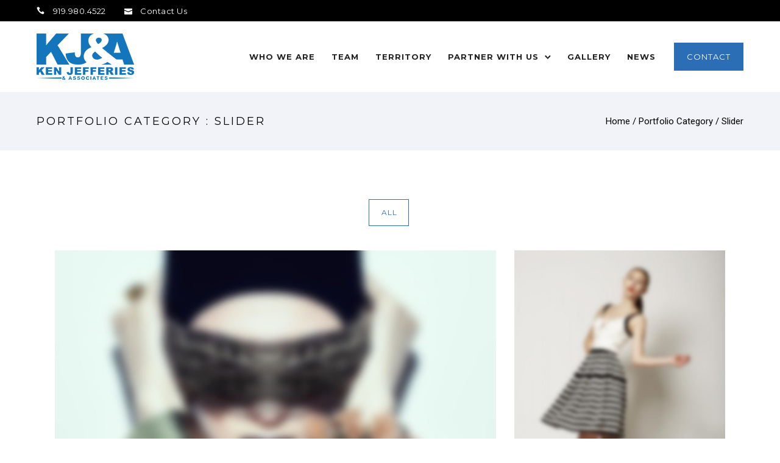

--- FILE ---
content_type: text/html; charset=UTF-8
request_url: https://www.kenjefferiesandassociates.com/portfolio_categories/slider/
body_size: 17445
content:
<!doctype html>
<!-- paulirish.com/2008/conditional-stylesheets-vs-css-hacks-answer-neither/ -->
<!--[if lt IE 7]> <html class="no-js lt-ie9 lt-ie8 lt-ie7" lang="en"> <![endif]-->
<!--[if IE 7]>    <html class="no-js lt-ie9 lt-ie8" lang="en"> <![endif]-->
<!--[if IE 8]>    <html class="no-js lt-ie9" lang="en"> <![endif]-->
<!-- Consider adding a manifest.appcache: h5bp.com/d/Offline -->
<!--[if gt IE 8]><!--> 
<html class="no-js" lang="en-US"> <!--<![endif]-->
<head>
	<meta charset="utf-8">
	<meta http-equiv="X-UA-Compatible" content="IE=edge,chrome=1" >
	<meta name="viewport" content="user-scalable=no, width=device-width, initial-scale=1, maximum-scale=1" />
    <meta name="apple-mobile-web-app-capable" content="yes" />
	    <meta name='robots' content='index, follow, max-image-preview:large, max-snippet:-1, max-video-preview:-1' />
	<style>img:is([sizes="auto" i], [sizes^="auto," i]) { contain-intrinsic-size: 3000px 1500px }</style>
	
	<!-- This site is optimized with the Yoast SEO plugin v25.2 - https://yoast.com/wordpress/plugins/seo/ -->
	<title>Slider Archives | Ken Jefferies &amp; Associates</title>
	<link rel="canonical" href="https://www.kenjefferiesandassociates.com/portfolio_categories/slider/" />
	<meta property="og:locale" content="en_US" />
	<meta property="og:type" content="article" />
	<meta property="og:title" content="Slider Archives | Ken Jefferies &amp; Associates" />
	<meta property="og:url" content="https://www.kenjefferiesandassociates.com/portfolio_categories/slider/" />
	<meta property="og:site_name" content="Ken Jefferies &amp; Associates" />
	<meta property="og:image" content="https://www.kenjefferiesandassociates.com/wp-content/uploads/2018/11/Social_Image.jpg" />
	<meta property="og:image:width" content="1200" />
	<meta property="og:image:height" content="630" />
	<meta property="og:image:type" content="image/jpeg" />
	<meta name="twitter:card" content="summary_large_image" />
	<script type="application/ld+json" class="yoast-schema-graph">{"@context":"https://schema.org","@graph":[{"@type":"CollectionPage","@id":"https://www.kenjefferiesandassociates.com/portfolio_categories/slider/","url":"https://www.kenjefferiesandassociates.com/portfolio_categories/slider/","name":"Slider Archives | Ken Jefferies &amp; Associates","isPartOf":{"@id":"https://www.kenjefferiesandassociates.com/#website"},"primaryImageOfPage":{"@id":"https://www.kenjefferiesandassociates.com/portfolio_categories/slider/#primaryimage"},"image":{"@id":"https://www.kenjefferiesandassociates.com/portfolio_categories/slider/#primaryimage"},"thumbnailUrl":"https://www.kenjefferiesandassociates.com/wp-content/uploads/2014/11/imageedit_36_6504439767.jpg","breadcrumb":{"@id":"https://www.kenjefferiesandassociates.com/portfolio_categories/slider/#breadcrumb"},"inLanguage":"en-US"},{"@type":"ImageObject","inLanguage":"en-US","@id":"https://www.kenjefferiesandassociates.com/portfolio_categories/slider/#primaryimage","url":"https://www.kenjefferiesandassociates.com/wp-content/uploads/2014/11/imageedit_36_6504439767.jpg","contentUrl":"https://www.kenjefferiesandassociates.com/wp-content/uploads/2014/11/imageedit_36_6504439767.jpg","width":1000,"height":1000},{"@type":"BreadcrumbList","@id":"https://www.kenjefferiesandassociates.com/portfolio_categories/slider/#breadcrumb","itemListElement":[{"@type":"ListItem","position":1,"name":"Home","item":"https://www.kenjefferiesandassociates.com/"},{"@type":"ListItem","position":2,"name":"Slider"}]},{"@type":"WebSite","@id":"https://www.kenjefferiesandassociates.com/#website","url":"https://www.kenjefferiesandassociates.com/","name":"Ken Jefferies &amp; Associates","description":"","publisher":{"@id":"https://www.kenjefferiesandassociates.com/#organization"},"potentialAction":[{"@type":"SearchAction","target":{"@type":"EntryPoint","urlTemplate":"https://www.kenjefferiesandassociates.com/?s={search_term_string}"},"query-input":{"@type":"PropertyValueSpecification","valueRequired":true,"valueName":"search_term_string"}}],"inLanguage":"en-US"},{"@type":"Organization","@id":"https://www.kenjefferiesandassociates.com/#organization","name":"Ken Jefferies & Associates","url":"https://www.kenjefferiesandassociates.com/","logo":{"@type":"ImageObject","inLanguage":"en-US","@id":"https://www.kenjefferiesandassociates.com/#/schema/logo/image/","url":"https://www.kenjefferiesandassociates.com/wp-content/uploads/2018/11/Ken-Jefferies-Outdoor-Sports-Representation.png","contentUrl":"https://www.kenjefferiesandassociates.com/wp-content/uploads/2018/11/Ken-Jefferies-Outdoor-Sports-Representation.png","width":160,"height":76,"caption":"Ken Jefferies & Associates"},"image":{"@id":"https://www.kenjefferiesandassociates.com/#/schema/logo/image/"},"sameAs":["https://www.facebook.com/kenjefferiesandassociates/"]}]}</script>
	<!-- / Yoast SEO plugin. -->


<link rel='dns-prefetch' href='//fonts.googleapis.com' />
<link rel="alternate" type="application/rss+xml" title="Ken Jefferies &amp; Associates &raquo; Feed" href="https://www.kenjefferiesandassociates.com/feed/" />
<link rel="alternate" type="application/rss+xml" title="Ken Jefferies &amp; Associates &raquo; Comments Feed" href="https://www.kenjefferiesandassociates.com/comments/feed/" />
<link rel="alternate" type="application/rss+xml" title="Ken Jefferies &amp; Associates &raquo; Slider Portfolio Categories Feed" href="https://www.kenjefferiesandassociates.com/portfolio_categories/slider/feed/" />
	
			<!-- Google Analytics -->
			<script>
				(function(i,s,o,g,r,a,m){i['GoogleAnalyticsObject']=r;i[r]=i[r]||function(){
				(i[r].q=i[r].q||[]).push(arguments)},i[r].l=1*new Date();a=s.createElement(o),
				m=s.getElementsByTagName(o)[0];a.async=1;a.src=g;m.parentNode.insertBefore(a,m)
				})(window,document,'script','//www.google-analytics.com/analytics.js','ga');
	
				ga( 'create', ' UA-48303274-1', 'auto' );
								ga( 'send', 'pageview' );
			</script>
			<!-- End Google Analytics -->
		<script type="text/javascript">
/* <![CDATA[ */
window._wpemojiSettings = {"baseUrl":"https:\/\/s.w.org\/images\/core\/emoji\/15.1.0\/72x72\/","ext":".png","svgUrl":"https:\/\/s.w.org\/images\/core\/emoji\/15.1.0\/svg\/","svgExt":".svg","source":{"concatemoji":"https:\/\/www.kenjefferiesandassociates.com\/wp-includes\/js\/wp-emoji-release.min.js?ver=6.8.1"}};
/*! This file is auto-generated */
!function(i,n){var o,s,e;function c(e){try{var t={supportTests:e,timestamp:(new Date).valueOf()};sessionStorage.setItem(o,JSON.stringify(t))}catch(e){}}function p(e,t,n){e.clearRect(0,0,e.canvas.width,e.canvas.height),e.fillText(t,0,0);var t=new Uint32Array(e.getImageData(0,0,e.canvas.width,e.canvas.height).data),r=(e.clearRect(0,0,e.canvas.width,e.canvas.height),e.fillText(n,0,0),new Uint32Array(e.getImageData(0,0,e.canvas.width,e.canvas.height).data));return t.every(function(e,t){return e===r[t]})}function u(e,t,n){switch(t){case"flag":return n(e,"\ud83c\udff3\ufe0f\u200d\u26a7\ufe0f","\ud83c\udff3\ufe0f\u200b\u26a7\ufe0f")?!1:!n(e,"\ud83c\uddfa\ud83c\uddf3","\ud83c\uddfa\u200b\ud83c\uddf3")&&!n(e,"\ud83c\udff4\udb40\udc67\udb40\udc62\udb40\udc65\udb40\udc6e\udb40\udc67\udb40\udc7f","\ud83c\udff4\u200b\udb40\udc67\u200b\udb40\udc62\u200b\udb40\udc65\u200b\udb40\udc6e\u200b\udb40\udc67\u200b\udb40\udc7f");case"emoji":return!n(e,"\ud83d\udc26\u200d\ud83d\udd25","\ud83d\udc26\u200b\ud83d\udd25")}return!1}function f(e,t,n){var r="undefined"!=typeof WorkerGlobalScope&&self instanceof WorkerGlobalScope?new OffscreenCanvas(300,150):i.createElement("canvas"),a=r.getContext("2d",{willReadFrequently:!0}),o=(a.textBaseline="top",a.font="600 32px Arial",{});return e.forEach(function(e){o[e]=t(a,e,n)}),o}function t(e){var t=i.createElement("script");t.src=e,t.defer=!0,i.head.appendChild(t)}"undefined"!=typeof Promise&&(o="wpEmojiSettingsSupports",s=["flag","emoji"],n.supports={everything:!0,everythingExceptFlag:!0},e=new Promise(function(e){i.addEventListener("DOMContentLoaded",e,{once:!0})}),new Promise(function(t){var n=function(){try{var e=JSON.parse(sessionStorage.getItem(o));if("object"==typeof e&&"number"==typeof e.timestamp&&(new Date).valueOf()<e.timestamp+604800&&"object"==typeof e.supportTests)return e.supportTests}catch(e){}return null}();if(!n){if("undefined"!=typeof Worker&&"undefined"!=typeof OffscreenCanvas&&"undefined"!=typeof URL&&URL.createObjectURL&&"undefined"!=typeof Blob)try{var e="postMessage("+f.toString()+"("+[JSON.stringify(s),u.toString(),p.toString()].join(",")+"));",r=new Blob([e],{type:"text/javascript"}),a=new Worker(URL.createObjectURL(r),{name:"wpTestEmojiSupports"});return void(a.onmessage=function(e){c(n=e.data),a.terminate(),t(n)})}catch(e){}c(n=f(s,u,p))}t(n)}).then(function(e){for(var t in e)n.supports[t]=e[t],n.supports.everything=n.supports.everything&&n.supports[t],"flag"!==t&&(n.supports.everythingExceptFlag=n.supports.everythingExceptFlag&&n.supports[t]);n.supports.everythingExceptFlag=n.supports.everythingExceptFlag&&!n.supports.flag,n.DOMReady=!1,n.readyCallback=function(){n.DOMReady=!0}}).then(function(){return e}).then(function(){var e;n.supports.everything||(n.readyCallback(),(e=n.source||{}).concatemoji?t(e.concatemoji):e.wpemoji&&e.twemoji&&(t(e.twemoji),t(e.wpemoji)))}))}((window,document),window._wpemojiSettings);
/* ]]> */
</script>
<style id='wp-emoji-styles-inline-css' type='text/css'>

	img.wp-smiley, img.emoji {
		display: inline !important;
		border: none !important;
		box-shadow: none !important;
		height: 1em !important;
		width: 1em !important;
		margin: 0 0.07em !important;
		vertical-align: -0.1em !important;
		background: none !important;
		padding: 0 !important;
	}
</style>
<link rel='stylesheet' id='wp-block-library-css' href='https://www.kenjefferiesandassociates.com/wp-includes/css/dist/block-library/style.min.css?ver=6.8.1' type='text/css' media='all' />
<style id='classic-theme-styles-inline-css' type='text/css'>
/*! This file is auto-generated */
.wp-block-button__link{color:#fff;background-color:#32373c;border-radius:9999px;box-shadow:none;text-decoration:none;padding:calc(.667em + 2px) calc(1.333em + 2px);font-size:1.125em}.wp-block-file__button{background:#32373c;color:#fff;text-decoration:none}
</style>
<style id='safe-svg-svg-icon-style-inline-css' type='text/css'>
.safe-svg-cover{text-align:center}.safe-svg-cover .safe-svg-inside{display:inline-block;max-width:100%}.safe-svg-cover svg{height:100%;max-height:100%;max-width:100%;width:100%}

</style>
<style id='global-styles-inline-css' type='text/css'>
:root{--wp--preset--aspect-ratio--square: 1;--wp--preset--aspect-ratio--4-3: 4/3;--wp--preset--aspect-ratio--3-4: 3/4;--wp--preset--aspect-ratio--3-2: 3/2;--wp--preset--aspect-ratio--2-3: 2/3;--wp--preset--aspect-ratio--16-9: 16/9;--wp--preset--aspect-ratio--9-16: 9/16;--wp--preset--color--black: #000000;--wp--preset--color--cyan-bluish-gray: #abb8c3;--wp--preset--color--white: #ffffff;--wp--preset--color--pale-pink: #f78da7;--wp--preset--color--vivid-red: #cf2e2e;--wp--preset--color--luminous-vivid-orange: #ff6900;--wp--preset--color--luminous-vivid-amber: #fcb900;--wp--preset--color--light-green-cyan: #7bdcb5;--wp--preset--color--vivid-green-cyan: #00d084;--wp--preset--color--pale-cyan-blue: #8ed1fc;--wp--preset--color--vivid-cyan-blue: #0693e3;--wp--preset--color--vivid-purple: #9b51e0;--wp--preset--gradient--vivid-cyan-blue-to-vivid-purple: linear-gradient(135deg,rgba(6,147,227,1) 0%,rgb(155,81,224) 100%);--wp--preset--gradient--light-green-cyan-to-vivid-green-cyan: linear-gradient(135deg,rgb(122,220,180) 0%,rgb(0,208,130) 100%);--wp--preset--gradient--luminous-vivid-amber-to-luminous-vivid-orange: linear-gradient(135deg,rgba(252,185,0,1) 0%,rgba(255,105,0,1) 100%);--wp--preset--gradient--luminous-vivid-orange-to-vivid-red: linear-gradient(135deg,rgba(255,105,0,1) 0%,rgb(207,46,46) 100%);--wp--preset--gradient--very-light-gray-to-cyan-bluish-gray: linear-gradient(135deg,rgb(238,238,238) 0%,rgb(169,184,195) 100%);--wp--preset--gradient--cool-to-warm-spectrum: linear-gradient(135deg,rgb(74,234,220) 0%,rgb(151,120,209) 20%,rgb(207,42,186) 40%,rgb(238,44,130) 60%,rgb(251,105,98) 80%,rgb(254,248,76) 100%);--wp--preset--gradient--blush-light-purple: linear-gradient(135deg,rgb(255,206,236) 0%,rgb(152,150,240) 100%);--wp--preset--gradient--blush-bordeaux: linear-gradient(135deg,rgb(254,205,165) 0%,rgb(254,45,45) 50%,rgb(107,0,62) 100%);--wp--preset--gradient--luminous-dusk: linear-gradient(135deg,rgb(255,203,112) 0%,rgb(199,81,192) 50%,rgb(65,88,208) 100%);--wp--preset--gradient--pale-ocean: linear-gradient(135deg,rgb(255,245,203) 0%,rgb(182,227,212) 50%,rgb(51,167,181) 100%);--wp--preset--gradient--electric-grass: linear-gradient(135deg,rgb(202,248,128) 0%,rgb(113,206,126) 100%);--wp--preset--gradient--midnight: linear-gradient(135deg,rgb(2,3,129) 0%,rgb(40,116,252) 100%);--wp--preset--font-size--small: 13px;--wp--preset--font-size--medium: 20px;--wp--preset--font-size--large: 36px;--wp--preset--font-size--x-large: 42px;--wp--preset--spacing--20: 0.44rem;--wp--preset--spacing--30: 0.67rem;--wp--preset--spacing--40: 1rem;--wp--preset--spacing--50: 1.5rem;--wp--preset--spacing--60: 2.25rem;--wp--preset--spacing--70: 3.38rem;--wp--preset--spacing--80: 5.06rem;--wp--preset--shadow--natural: 6px 6px 9px rgba(0, 0, 0, 0.2);--wp--preset--shadow--deep: 12px 12px 50px rgba(0, 0, 0, 0.4);--wp--preset--shadow--sharp: 6px 6px 0px rgba(0, 0, 0, 0.2);--wp--preset--shadow--outlined: 6px 6px 0px -3px rgba(255, 255, 255, 1), 6px 6px rgba(0, 0, 0, 1);--wp--preset--shadow--crisp: 6px 6px 0px rgba(0, 0, 0, 1);}:where(.is-layout-flex){gap: 0.5em;}:where(.is-layout-grid){gap: 0.5em;}body .is-layout-flex{display: flex;}.is-layout-flex{flex-wrap: wrap;align-items: center;}.is-layout-flex > :is(*, div){margin: 0;}body .is-layout-grid{display: grid;}.is-layout-grid > :is(*, div){margin: 0;}:where(.wp-block-columns.is-layout-flex){gap: 2em;}:where(.wp-block-columns.is-layout-grid){gap: 2em;}:where(.wp-block-post-template.is-layout-flex){gap: 1.25em;}:where(.wp-block-post-template.is-layout-grid){gap: 1.25em;}.has-black-color{color: var(--wp--preset--color--black) !important;}.has-cyan-bluish-gray-color{color: var(--wp--preset--color--cyan-bluish-gray) !important;}.has-white-color{color: var(--wp--preset--color--white) !important;}.has-pale-pink-color{color: var(--wp--preset--color--pale-pink) !important;}.has-vivid-red-color{color: var(--wp--preset--color--vivid-red) !important;}.has-luminous-vivid-orange-color{color: var(--wp--preset--color--luminous-vivid-orange) !important;}.has-luminous-vivid-amber-color{color: var(--wp--preset--color--luminous-vivid-amber) !important;}.has-light-green-cyan-color{color: var(--wp--preset--color--light-green-cyan) !important;}.has-vivid-green-cyan-color{color: var(--wp--preset--color--vivid-green-cyan) !important;}.has-pale-cyan-blue-color{color: var(--wp--preset--color--pale-cyan-blue) !important;}.has-vivid-cyan-blue-color{color: var(--wp--preset--color--vivid-cyan-blue) !important;}.has-vivid-purple-color{color: var(--wp--preset--color--vivid-purple) !important;}.has-black-background-color{background-color: var(--wp--preset--color--black) !important;}.has-cyan-bluish-gray-background-color{background-color: var(--wp--preset--color--cyan-bluish-gray) !important;}.has-white-background-color{background-color: var(--wp--preset--color--white) !important;}.has-pale-pink-background-color{background-color: var(--wp--preset--color--pale-pink) !important;}.has-vivid-red-background-color{background-color: var(--wp--preset--color--vivid-red) !important;}.has-luminous-vivid-orange-background-color{background-color: var(--wp--preset--color--luminous-vivid-orange) !important;}.has-luminous-vivid-amber-background-color{background-color: var(--wp--preset--color--luminous-vivid-amber) !important;}.has-light-green-cyan-background-color{background-color: var(--wp--preset--color--light-green-cyan) !important;}.has-vivid-green-cyan-background-color{background-color: var(--wp--preset--color--vivid-green-cyan) !important;}.has-pale-cyan-blue-background-color{background-color: var(--wp--preset--color--pale-cyan-blue) !important;}.has-vivid-cyan-blue-background-color{background-color: var(--wp--preset--color--vivid-cyan-blue) !important;}.has-vivid-purple-background-color{background-color: var(--wp--preset--color--vivid-purple) !important;}.has-black-border-color{border-color: var(--wp--preset--color--black) !important;}.has-cyan-bluish-gray-border-color{border-color: var(--wp--preset--color--cyan-bluish-gray) !important;}.has-white-border-color{border-color: var(--wp--preset--color--white) !important;}.has-pale-pink-border-color{border-color: var(--wp--preset--color--pale-pink) !important;}.has-vivid-red-border-color{border-color: var(--wp--preset--color--vivid-red) !important;}.has-luminous-vivid-orange-border-color{border-color: var(--wp--preset--color--luminous-vivid-orange) !important;}.has-luminous-vivid-amber-border-color{border-color: var(--wp--preset--color--luminous-vivid-amber) !important;}.has-light-green-cyan-border-color{border-color: var(--wp--preset--color--light-green-cyan) !important;}.has-vivid-green-cyan-border-color{border-color: var(--wp--preset--color--vivid-green-cyan) !important;}.has-pale-cyan-blue-border-color{border-color: var(--wp--preset--color--pale-cyan-blue) !important;}.has-vivid-cyan-blue-border-color{border-color: var(--wp--preset--color--vivid-cyan-blue) !important;}.has-vivid-purple-border-color{border-color: var(--wp--preset--color--vivid-purple) !important;}.has-vivid-cyan-blue-to-vivid-purple-gradient-background{background: var(--wp--preset--gradient--vivid-cyan-blue-to-vivid-purple) !important;}.has-light-green-cyan-to-vivid-green-cyan-gradient-background{background: var(--wp--preset--gradient--light-green-cyan-to-vivid-green-cyan) !important;}.has-luminous-vivid-amber-to-luminous-vivid-orange-gradient-background{background: var(--wp--preset--gradient--luminous-vivid-amber-to-luminous-vivid-orange) !important;}.has-luminous-vivid-orange-to-vivid-red-gradient-background{background: var(--wp--preset--gradient--luminous-vivid-orange-to-vivid-red) !important;}.has-very-light-gray-to-cyan-bluish-gray-gradient-background{background: var(--wp--preset--gradient--very-light-gray-to-cyan-bluish-gray) !important;}.has-cool-to-warm-spectrum-gradient-background{background: var(--wp--preset--gradient--cool-to-warm-spectrum) !important;}.has-blush-light-purple-gradient-background{background: var(--wp--preset--gradient--blush-light-purple) !important;}.has-blush-bordeaux-gradient-background{background: var(--wp--preset--gradient--blush-bordeaux) !important;}.has-luminous-dusk-gradient-background{background: var(--wp--preset--gradient--luminous-dusk) !important;}.has-pale-ocean-gradient-background{background: var(--wp--preset--gradient--pale-ocean) !important;}.has-electric-grass-gradient-background{background: var(--wp--preset--gradient--electric-grass) !important;}.has-midnight-gradient-background{background: var(--wp--preset--gradient--midnight) !important;}.has-small-font-size{font-size: var(--wp--preset--font-size--small) !important;}.has-medium-font-size{font-size: var(--wp--preset--font-size--medium) !important;}.has-large-font-size{font-size: var(--wp--preset--font-size--large) !important;}.has-x-large-font-size{font-size: var(--wp--preset--font-size--x-large) !important;}
:where(.wp-block-post-template.is-layout-flex){gap: 1.25em;}:where(.wp-block-post-template.is-layout-grid){gap: 1.25em;}
:where(.wp-block-columns.is-layout-flex){gap: 2em;}:where(.wp-block-columns.is-layout-grid){gap: 2em;}
:root :where(.wp-block-pullquote){font-size: 1.5em;line-height: 1.6;}
</style>
<link rel='stylesheet' id='accordions_themes.Tabs.style-css' href='https://www.kenjefferiesandassociates.com/wp-content/plugins/accordions/assets/global/css/themesTabs.style.css?ver=6.8.1' type='text/css' media='all' />
<link rel='stylesheet' id='gdprmagnificpopup-css' href='https://www.kenjefferiesandassociates.com/wp-content/plugins/be-gdpr/public/css/magnific-popup.css?ver=1.1.6' type='text/css' media='all' />
<link rel='stylesheet' id='be-gdpr-css' href='https://www.kenjefferiesandassociates.com/wp-content/plugins/be-gdpr/public/css/be-gdpr-public.css?ver=1.1.6' type='text/css' media='all' />
<link rel='stylesheet' id='contact-form-7-css' href='https://www.kenjefferiesandassociates.com/wp-content/plugins/contact-form-7/includes/css/styles.css?ver=6.0.6' type='text/css' media='all' />
<link rel='stylesheet' id='oshine-modules-css' href='https://www.kenjefferiesandassociates.com/wp-content/plugins/oshine-modules/public/css/oshine-modules.min.css?ver=3.2' type='text/css' media='all' />
<link rel='stylesheet' id='typehub-css' href='https://www.kenjefferiesandassociates.com/wp-content/plugins/tatsu/includes/typehub/public/css/typehub-public.css?ver=2.0.6' type='text/css' media='all' />
<link rel='stylesheet' id='typehub-google-fonts-css' href='//fonts.googleapis.com/css?family=Montserrat%3A700%2C400%7CRoboto%3A400%2C300%7CRaleway%3A400&#038;ver=1.0' type='text/css' media='all' />
<link rel='stylesheet' id='tatsu-main-css' href='https://www.kenjefferiesandassociates.com/wp-content/plugins/tatsu/public/css/tatsu.min.css?ver=3.5.3' type='text/css' media='all' />
<link rel='stylesheet' id='oshine_icons-css' href='https://www.kenjefferiesandassociates.com/wp-content/themes/oshin/fonts/icomoon/style.min.css?ver=6.5.2.1537594126' type='text/css' media='all' />
<link rel='stylesheet' id='font_awesome-css' href='https://www.kenjefferiesandassociates.com/wp-content/plugins/tatsu/includes/icons/font_awesome/font-awesome.css?ver=6.8.1' type='text/css' media='all' />
<link rel='stylesheet' id='font_awesome_brands-css' href='https://www.kenjefferiesandassociates.com/wp-content/plugins/tatsu/includes/icons/font_awesome/brands.css?ver=6.8.1' type='text/css' media='all' />
<link rel='stylesheet' id='tatsu_icons-css' href='https://www.kenjefferiesandassociates.com/wp-content/plugins/tatsu/includes/icons/tatsu_icons/tatsu-icons.css?ver=6.8.1' type='text/css' media='all' />
<link rel='stylesheet' id='be-themes-bb-press-css-css' href='https://www.kenjefferiesandassociates.com/wp-content/themes/oshin/bb-press/bb-press.css?ver=6.8.1' type='text/css' media='all' />
<link rel='stylesheet' id='be-style-main-css-css' href='https://www.kenjefferiesandassociates.com/wp-content/themes/oshin/css/main.min.css?ver=6.5.2.1537594126' type='text/css' media='all' />
<link rel='stylesheet' id='be-style-responsive-header-css' href='https://www.kenjefferiesandassociates.com/wp-content/themes/oshin/css/headers/responsive-header.min.css?ver=6.5.2.1537594126' type='text/css' media='all' />
<link rel='stylesheet' id='be-style-multilevel-menu-css' href='https://www.kenjefferiesandassociates.com/wp-content/themes/oshin/css/headers/multilevel-menu.min.css?ver=6.5.2.1537594126' type='text/css' media='all' />
<link rel='stylesheet' id='be-themes-layout-css' href='https://www.kenjefferiesandassociates.com/wp-content/themes/oshin/css/layout.min.css?ver=6.5.2.1537594126' type='text/css' media='all' />
<link rel='stylesheet' id='vendor-css' href='https://www.kenjefferiesandassociates.com/wp-content/themes/oshin/css/vendor/vendor.min.css?ver=6.5.2.1537594126' type='text/css' media='all' />
<link rel='stylesheet' id='be-custom-fonts-css' href='https://www.kenjefferiesandassociates.com/wp-content/themes/oshin/fonts/fonts.min.css?ver=6.5.2.1537594126' type='text/css' media='all' />
<link rel='stylesheet' id='be-dynamic-css' href='https://www.kenjefferiesandassociates.com/wp-content/uploads/oshine_dynamic_css/be_dynamic.css?ver=6.5.2.1537594126' type='text/css' media='all' />
<link rel='stylesheet' id='be-style-css-css' href='https://www.kenjefferiesandassociates.com/wp-content/themes/oshin-child/style.css?ver=6.5.2.1537594126' type='text/css' media='all' />
<style id='akismet-widget-style-inline-css' type='text/css'>

			.a-stats {
				--akismet-color-mid-green: #357b49;
				--akismet-color-white: #fff;
				--akismet-color-light-grey: #f6f7f7;

				max-width: 350px;
				width: auto;
			}

			.a-stats * {
				all: unset;
				box-sizing: border-box;
			}

			.a-stats strong {
				font-weight: 600;
			}

			.a-stats a.a-stats__link,
			.a-stats a.a-stats__link:visited,
			.a-stats a.a-stats__link:active {
				background: var(--akismet-color-mid-green);
				border: none;
				box-shadow: none;
				border-radius: 8px;
				color: var(--akismet-color-white);
				cursor: pointer;
				display: block;
				font-family: -apple-system, BlinkMacSystemFont, 'Segoe UI', 'Roboto', 'Oxygen-Sans', 'Ubuntu', 'Cantarell', 'Helvetica Neue', sans-serif;
				font-weight: 500;
				padding: 12px;
				text-align: center;
				text-decoration: none;
				transition: all 0.2s ease;
			}

			/* Extra specificity to deal with TwentyTwentyOne focus style */
			.widget .a-stats a.a-stats__link:focus {
				background: var(--akismet-color-mid-green);
				color: var(--akismet-color-white);
				text-decoration: none;
			}

			.a-stats a.a-stats__link:hover {
				filter: brightness(110%);
				box-shadow: 0 4px 12px rgba(0, 0, 0, 0.06), 0 0 2px rgba(0, 0, 0, 0.16);
			}

			.a-stats .count {
				color: var(--akismet-color-white);
				display: block;
				font-size: 1.5em;
				line-height: 1.4;
				padding: 0 13px;
				white-space: nowrap;
			}
		
</style>
<link rel='stylesheet' id='ms-main-css' href='https://www.kenjefferiesandassociates.com/wp-content/plugins/masterslider/public/assets/css/masterslider.main.css?ver=3.7.8' type='text/css' media='all' />
<link rel='stylesheet' id='ms-custom-css' href='https://www.kenjefferiesandassociates.com/wp-content/uploads/masterslider/custom.css?ver=2.3' type='text/css' media='all' />
<script type="text/javascript" src="https://www.kenjefferiesandassociates.com/wp-includes/js/jquery/jquery.min.js?ver=3.7.1" id="jquery-core-js"></script>
<script type="text/javascript" src="https://www.kenjefferiesandassociates.com/wp-includes/js/jquery/jquery-migrate.min.js?ver=3.4.1" id="jquery-migrate-js"></script>
<script type="text/javascript" id="be-gdpr-js-extra">
/* <![CDATA[ */
var beGdprConcerns = {"youtube":{"label":"Youtube","description":"Consent to display content from YouTube.","required":false},"vimeo":{"label":"Vimeo","description":"Consent to display content from Vimeo.","required":false},"gmaps":{"label":"Google Maps","description":"Consent to display content from Google Maps.","required":false}};
/* ]]> */
</script>
<script type="text/javascript" src="https://www.kenjefferiesandassociates.com/wp-content/plugins/be-gdpr/public/js/be-gdpr-public.js?ver=1.1.6" id="be-gdpr-js"></script>
<script type="text/javascript" src="https://www.kenjefferiesandassociates.com/wp-content/plugins/tatsu/includes/typehub/public/js/webfont.min.js?ver=6.8.1" id="webfontloader-js"></script>
<script type="text/javascript" src="https://www.kenjefferiesandassociates.com/wp-content/themes/oshin/js/vendor/modernizr.min.js?ver=6.8.1" id="modernizr-js"></script>
<link rel="https://api.w.org/" href="https://www.kenjefferiesandassociates.com/wp-json/" /><link rel="EditURI" type="application/rsd+xml" title="RSD" href="https://www.kenjefferiesandassociates.com/xmlrpc.php?rsd" />
<meta name="generator" content="WordPress 6.8.1" />
<meta name="cdp-version" content="1.5.0" /><script>var ms_grabbing_curosr='https://www.kenjefferiesandassociates.com/wp-content/plugins/masterslider/public/assets/css/common/grabbing.cur',ms_grab_curosr='https://www.kenjefferiesandassociates.com/wp-content/plugins/masterslider/public/assets/css/common/grab.cur';</script>
<meta name="generator" content="MasterSlider 3.7.8 - Responsive Touch Image Slider" />
<style rel="stylesheet" id="typehub-output">h1,.h1{font-family:"Montserrat",-apple-system,BlinkMacSystemFont,'Segoe UI',Roboto,Oxygen-Sans,Ubuntu,Cantarell,'Helvetica Neue',sans-serif;font-weight:700;font-style:normal;text-transform:none;font-size:50px;line-height:70px;letter-spacing:-1px;color:#222}h2,.h2{font-family:"Montserrat",-apple-system,BlinkMacSystemFont,'Segoe UI',Roboto,Oxygen-Sans,Ubuntu,Cantarell,'Helvetica Neue',sans-serif;font-weight:700;font-style:normal;text-transform:none;font-size:42px;line-height:63px;letter-spacing:-1px;color:#222}h3,.h3{font-family:"Montserrat",-apple-system,BlinkMacSystemFont,'Segoe UI',Roboto,Oxygen-Sans,Ubuntu,Cantarell,'Helvetica Neue',sans-serif;font-weight:700;font-style:normal;text-transform:none;font-size:35px;line-height:52px;letter-spacing:-1px;color:#222}h4,.woocommerce-order-received .woocommerce h2,.woocommerce-order-received .woocommerce h3,.woocommerce-view-order .woocommerce h2,.woocommerce-view-order .woocommerce h3,.h4{font-family:"Montserrat",-apple-system,BlinkMacSystemFont,'Segoe UI',Roboto,Oxygen-Sans,Ubuntu,Cantarell,'Helvetica Neue',sans-serif;font-weight:400;font-style:normal;text-transform:none;font-size:26px;line-height:42px;letter-spacing:0;color:#222}h5,#reply-title,.h5{font-family:"Montserrat",-apple-system,BlinkMacSystemFont,'Segoe UI',Roboto,Oxygen-Sans,Ubuntu,Cantarell,'Helvetica Neue',sans-serif;font-weight:400;font-style:normal;text-transform:none;font-size:20px;line-height:36px;letter-spacing:0;color:#222}h6,.testimonial-author-role.h6-font,.menu-card-title,.menu-card-item-price,.slider-counts,.woocommerce-MyAccount-navigation ul li,a.bbp-forum-title,#bbpress-forums fieldset.bbp-form label,.bbp-topic-title a.bbp-topic-permalink,#bbpress-forums ul.forum-titles li,#bbpress-forums ul.bbp-replies li.bbp-header,.h6{font-family:"Montserrat",-apple-system,BlinkMacSystemFont,'Segoe UI',Roboto,Oxygen-Sans,Ubuntu,Cantarell,'Helvetica Neue',sans-serif;font-weight:400;font-style:normal;text-transform:none;font-size:13px;line-height:32px;letter-spacing:0;color:#222}body,.special-heading-wrap .caption-wrap .body-font,.woocommerce .woocommerce-ordering select.orderby,.woocommerce-page .woocommerce-ordering select.orderby,.body{font-family:"Roboto",-apple-system,BlinkMacSystemFont,'Segoe UI',Roboto,Oxygen-Sans,Ubuntu,Cantarell,'Helvetica Neue',sans-serif;font-weight:400;font-style:normal;text-transform:none;font-size:16px;line-height:29px;letter-spacing:0;color:#898989}.page-title-module-custom .page-title-custom,h6.portfolio-title-nav{font-family:"Montserrat",-apple-system,BlinkMacSystemFont,'Segoe UI',Roboto,Oxygen-Sans,Ubuntu,Cantarell,'Helvetica Neue',sans-serif;font-weight:400;font-style:normal;text-transform:uppercase;font-size:18px;line-height:36px;letter-spacing:3px;color:#000}.sub-title,.special-subtitle,.sub_title{font-family:"Roboto",-apple-system,BlinkMacSystemFont,'Segoe UI',Roboto,Oxygen-Sans,Ubuntu,Cantarell,'Helvetica Neue',sans-serif;font-weight:300;font-style:normal;text-transform:none;font-size:18px}#footer{font-family:"Roboto",-apple-system,BlinkMacSystemFont,'Segoe UI',Roboto,Oxygen-Sans,Ubuntu,Cantarell,'Helvetica Neue',sans-serif;font-weight:400;font-style:normal;text-transform:none;font-size:13px;line-height:14px;letter-spacing:0;color:#888}.special-header-menu .menu-container,#navigation .mega .sub-menu .highlight .sf-with-ul,#navigation,.style2 #navigation,.style13 #navigation,#navigation-left-side,#navigation-right-side,.sb-left #slidebar-menu,.header-widgets,.header-code-widgets,body #header-inner-wrap.top-animate.style2 #navigation,.top-overlay-menu .sb-right #slidebar-menu{font-family:"Montserrat",-apple-system,BlinkMacSystemFont,'Segoe UI',Roboto,Oxygen-Sans,Ubuntu,Cantarell,'Helvetica Neue',sans-serif;font-weight:400;font-style:normal;text-transform:uppercase;font-size:12px;line-height:51px;letter-spacing:1px;color:#232323}.special-header-menu .menu-container .sub-menu,.special-header-menu .sub-menu,#navigation .sub-menu,#navigation .children,#navigation-left-side .sub-menu,#navigation-left-side .children,#navigation-right-side .sub-menu,#navigation-right-side .children,.sb-left #slidebar-menu .sub-menu,.top-overlay-menu .sb-right #slidebar-menu .sub-menu{font-family:"Montserrat",-apple-system,BlinkMacSystemFont,'Segoe UI',Roboto,Oxygen-Sans,Ubuntu,Cantarell,'Helvetica Neue',sans-serif;font-weight:400;font-style:normal;text-transform:none;font-size:12px;line-height:28px;letter-spacing:0;color:#bbb}ul#mobile-menu a,ul#mobile-menu li.mega ul.sub-menu li.highlight>:first-child{font-family:"Montserrat",-apple-system,BlinkMacSystemFont,'Segoe UI',Roboto,Oxygen-Sans,Ubuntu,Cantarell,'Helvetica Neue',sans-serif;font-weight:400;font-style:normal;text-transform:uppercase;font-size:11px;line-height:40px;letter-spacing:1px;color:#232323}ul#mobile-menu ul.sub-menu a{font-family:"Montserrat",-apple-system,BlinkMacSystemFont,'Segoe UI',Roboto,Oxygen-Sans,Ubuntu,Cantarell,'Helvetica Neue',sans-serif;font-weight:400;font-style:normal;text-transform:none;font-size:12px;line-height:27px;letter-spacing:0;color:#757575}.top-right-sliding-menu .sb-right ul#slidebar-menu li,.sb-right #slidebar-menu .mega .sub-menu .highlight .sf-with-ul{font-family:"Montserrat",-apple-system,BlinkMacSystemFont,'Segoe UI',Roboto,Oxygen-Sans,Ubuntu,Cantarell,'Helvetica Neue',sans-serif;font-weight:400;font-style:normal;text-transform:uppercase;font-size:12px;line-height:50px;letter-spacing:1px;color:#fff}.top-right-sliding-menu .sb-right #slidebar-menu ul.sub-menu li{font-family:"Montserrat",-apple-system,BlinkMacSystemFont,'Segoe UI',Roboto,Oxygen-Sans,Ubuntu,Cantarell,'Helvetica Neue',sans-serif;font-weight:400;font-style:normal;text-transform:none;font-size:12px;line-height:25px;letter-spacing:0;color:#fff}.ui-tabs-anchor,.accordion .accordion-head,.skill-wrap .skill_name,.chart-wrap span,.animate-number-wrap h6 span,.woocommerce-tabs .tabs li a,.be-countdown{font-family:"Montserrat",-apple-system,BlinkMacSystemFont,'Segoe UI',Roboto,Oxygen-Sans,Ubuntu,Cantarell,'Helvetica Neue',sans-serif;font-weight:400;font-style:normal;letter-spacing:0}.ui-tabs-anchor{text-transform:uppercase;font-size:13px;line-height:17px}.accordion .accordion-head{text-transform:uppercase;font-size:13px;line-height:17px}.skill-wrap .skill_name{text-transform:uppercase;font-size:12px;line-height:17px}.countdown-amount{text-transform:uppercase;font-size:55px;line-height:95px}.countdown-section{text-transform:uppercase;font-size:15px;line-height:30px}.testimonial_slide .testimonial-content{font-family:"Roboto",-apple-system,BlinkMacSystemFont,'Segoe UI',Roboto,Oxygen-Sans,Ubuntu,Cantarell,'Helvetica Neue',sans-serif;font-weight:300;font-style:normal;text-transform:none;letter-spacing:0}.tweet-slides .tweet-content{font-family:"Roboto",-apple-system,BlinkMacSystemFont,'Segoe UI',Roboto,Oxygen-Sans,Ubuntu,Cantarell,'Helvetica Neue',sans-serif;font-weight:300;font-style:normal;text-transform:none;letter-spacing:0}.tatsu-button,.be-button,.woocommerce a.button,.woocommerce-page a.button,.woocommerce button.button,.woocommerce-page button.button,.woocommerce input.button,.woocommerce-page input.button,.woocommerce #respond input#submit,.woocommerce-page #respond input#submit,.woocommerce #content input.button,.woocommerce-page #content input.button,input[type="submit"],.more-link.style1-button,.more-link.style2-button,.more-link.style3-button,input[type="button"],input[type="submit"],input[type="reset"],button,input[type="file"]::-webkit-file-upload-button{font-family:"Montserrat",-apple-system,BlinkMacSystemFont,'Segoe UI',Roboto,Oxygen-Sans,Ubuntu,Cantarell,'Helvetica Neue',sans-serif}.oshine-animated-link,.view-project-link.style4-button{font-family:"Montserrat",-apple-system,BlinkMacSystemFont,'Segoe UI',Roboto,Oxygen-Sans,Ubuntu,Cantarell,'Helvetica Neue',sans-serif;letter-spacing:0;text-transform:none}.thumb-title-wrap .thumb-title,.full-screen-portfolio-overlay-title{font-family:"Montserrat",-apple-system,BlinkMacSystemFont,'Segoe UI',Roboto,Oxygen-Sans,Ubuntu,Cantarell,'Helvetica Neue',sans-serif;font-weight:400;font-style:normal;text-transform:uppercase;font-size:14px;line-height:30px;letter-spacing:0}.thumb-title-wrap .portfolio-item-cats{text-transform:none;font-size:12px;line-height:17px;letter-spacing:0}h6.gallery-side-heading{font-family:"Montserrat",-apple-system,BlinkMacSystemFont,'Segoe UI',Roboto,Oxygen-Sans,Ubuntu,Cantarell,'Helvetica Neue',sans-serif;font-weight:400;font-style:normal;text-transform:none;font-size:13px;line-height:32px;letter-spacing:0;color:#222}.portfolio-details .gallery-side-heading-wrap p{color:#5f6263;font-size:13px;line-height:26px;font-family:"Raleway",-apple-system,BlinkMacSystemFont,'Segoe UI',Roboto,Oxygen-Sans,Ubuntu,Cantarell,'Helvetica Neue',sans-serif;text-transform:none;font-weight:400;font-style:normal;letter-spacing:0}a.navigation-previous-post-link,a.navigation-next-post-link{color:#222;font-size:13px;line-height:20px;font-family:"Montserrat",-apple-system,BlinkMacSystemFont,'Segoe UI',Roboto,Oxygen-Sans,Ubuntu,Cantarell,'Helvetica Neue',sans-serif;text-transform:none;font-weight:700;font-style:normal;letter-spacing:0}#portfolio-title-nav-bottom-wrap h6,#portfolio-title-nav-bottom-wrap .slider-counts{font-family:"Montserrat",-apple-system,BlinkMacSystemFont,'Segoe UI',Roboto,Oxygen-Sans,Ubuntu,Cantarell,'Helvetica Neue',sans-serif;font-weight:400;font-style:normal;text-transform:none;font-size:15px;letter-spacing:0}.attachment-details-custom-slider{font-family:"Roboto",-apple-system,BlinkMacSystemFont,'Segoe UI',Roboto,Oxygen-Sans,Ubuntu,Cantarell,'Helvetica Neue',sans-serif;text-transform:none;font-size:14px;line-height:14px;letter-spacing:0;color:}.filters .filter_item{color:#222;font-size:12px;line-height:32px;font-family:"Montserrat",-apple-system,BlinkMacSystemFont,'Segoe UI',Roboto,Oxygen-Sans,Ubuntu,Cantarell,'Helvetica Neue',sans-serif;text-transform:uppercase;font-weight:400;font-style:normal;letter-spacing:1px}.woocommerce ul.products li.product .product-meta-data h3,.woocommerce-page ul.products li.product .product-meta-data h3,.woocommerce ul.products li.product h3,.woocommerce-page ul.products li.product h3,.woocommerce ul.products li.product .product-meta-data .woocommerce-loop-product__title,.woocommerce-page ul.products li.product .product-meta-data .woocommerce-loop-product__title,.woocommerce ul.products li.product .woocommerce-loop-product__title,.woocommerce-page ul.products li.product .woocommerce-loop-product__title,.woocommerce ul.products li.product-category .woocommerce-loop-category__title,.woocommerce-page ul.products li.product-category .woocommerce-loop-category__title{font-family:"Montserrat",-apple-system,BlinkMacSystemFont,'Segoe UI',Roboto,Oxygen-Sans,Ubuntu,Cantarell,'Helvetica Neue',sans-serif;font-weight:400;font-style:normal;text-transform:uppercase;font-size:13px;line-height:27px;letter-spacing:1px;color:#222}.woocommerce-page.single.single-product #content div.product h1.product_title.entry-title{font-family:"Montserrat",-apple-system,BlinkMacSystemFont,'Segoe UI',Roboto,Oxygen-Sans,Ubuntu,Cantarell,'Helvetica Neue',sans-serif;font-weight:400;font-style:normal;text-transform:none;font-size:25px;line-height:27px;letter-spacing:0;color:#222}.post-title,.post-date-wrap{font-family:"Montserrat",-apple-system,BlinkMacSystemFont,'Segoe UI',Roboto,Oxygen-Sans,Ubuntu,Cantarell,'Helvetica Neue',sans-serif;font-weight:400;font-style:normal;text-transform:none;font-size:20px;line-height:40px;letter-spacing:0;color:#000}.style3-blog .post-title,.style8-blog .post-title{font-family:"Montserrat",-apple-system,BlinkMacSystemFont,'Segoe UI',Roboto,Oxygen-Sans,Ubuntu,Cantarell,'Helvetica Neue',sans-serif;font-weight:400;font-style:normal;text-transform:none;font-size:14px;line-height:28px;letter-spacing:0;color:#363c3b}.post-meta.post-top-meta-typo,.style8-blog .post-meta.post-category a,.hero-section-blog-categories-wrap a{font-family:"Roboto",-apple-system,BlinkMacSystemFont,'Segoe UI',Roboto,Oxygen-Sans,Ubuntu,Cantarell,'Helvetica Neue',sans-serif;text-transform:none;font-size:13px;line-height:24px;letter-spacing:0;color:#929292}.post-nav li,.style8-blog .post-meta.post-date,.style8-blog .post-bottom-meta-wrap,.hero-section-blog-bottom-meta-wrap{font-family:"Roboto",-apple-system,BlinkMacSystemFont,'Segoe UI',Roboto,Oxygen-Sans,Ubuntu,Cantarell,'Helvetica Neue',sans-serif;text-transform:none;font-size:13px;line-height:24px;letter-spacing:0;color:#929292}.single-post .post-title,.single-post .style3-blog .post-title,.single-post .style8-blog .post-title{font-family:"Montserrat",-apple-system,BlinkMacSystemFont,'Segoe UI',Roboto,Oxygen-Sans,Ubuntu,Cantarell,'Helvetica Neue',sans-serif;font-weight:400;font-style:normal;text-transform:none;font-size:20px;line-height:40px;letter-spacing:0;color:#000}.sidebar-widgets h6{font-family:"Montserrat",-apple-system,BlinkMacSystemFont,'Segoe UI',Roboto,Oxygen-Sans,Ubuntu,Cantarell,'Helvetica Neue',sans-serif;font-weight:400;font-style:normal;text-transform:uppercase;font-size:12px;line-height:22px;letter-spacing:1px;color:#333}.sidebar-widgets{font-family:"Roboto",-apple-system,BlinkMacSystemFont,'Segoe UI',Roboto,Oxygen-Sans,Ubuntu,Cantarell,'Helvetica Neue',sans-serif;font-weight:400;font-style:normal;text-transform:none;font-size:14px;line-height:24px;letter-spacing:0;color:#888}.sb-slidebar .widget h6{font-family:"Montserrat",-apple-system,BlinkMacSystemFont,'Segoe UI',Roboto,Oxygen-Sans,Ubuntu,Cantarell,'Helvetica Neue',sans-serif;font-weight:400;font-style:normal;text-transform:none;font-size:12px;line-height:22px;letter-spacing:1px;color:#fff}.sb-slidebar .widget{font-family:"Roboto",-apple-system,BlinkMacSystemFont,'Segoe UI',Roboto,Oxygen-Sans,Ubuntu,Cantarell,'Helvetica Neue',sans-serif;font-weight:400;font-style:normal;text-transform:none;font-size:14px;line-height:25px;letter-spacing:0;color:#a2a2a2}#bottom-widgets h6{font-family:"Montserrat",-apple-system,BlinkMacSystemFont,'Segoe UI',Roboto,Oxygen-Sans,Ubuntu,Cantarell,'Helvetica Neue',sans-serif;font-weight:400;font-style:normal;text-transform:uppercase;font-size:12px;line-height:22px;letter-spacing:1px;color:#dfdfdf}#bottom-widgets{font-family:"Roboto",-apple-system,BlinkMacSystemFont,'Segoe UI',Roboto,Oxygen-Sans,Ubuntu,Cantarell,'Helvetica Neue',sans-serif;font-weight:400;font-style:normal;text-transform:none;font-size:14px;line-height:26px;letter-spacing:0;color:#a2a2a2}.contact_form_module input[type="text"],.contact_form_module textarea{font-family:"Montserrat",-apple-system,BlinkMacSystemFont,'Segoe UI',Roboto,Oxygen-Sans,Ubuntu,Cantarell,'Helvetica Neue',sans-serif;font-weight:400;font-style:normal;text-transform:none;font-size:13px;line-height:26px;letter-spacing:0;color:#222}@media only screen and (max-width:1377px){}@media only screen and (min-width:768px) and (max-width:1024px){}@media only screen and (max-width:767px){}</style><style id = "oshine-typehub-css" type="text/css"> #header-controls-right,#header-controls-left{color:#232323}#be-left-strip .be-mobile-menu-icon span{background-color:#323232}ul#mobile-menu .mobile-sub-menu-controller{line-height :40px }ul#mobile-menu ul.sub-menu .mobile-sub-menu-controller{line-height :27px }.breadcrumbs{color:#000}.search-box-wrapper.style2-header-search-widget input[type="text"]{font-style:normal;font-weight:300;font-family:Roboto}.portfolio-share a.custom-share-button,.portfolio-share a.custom-share-button:active,.portfolio-share a.custom-share-button:hover,.portfolio-share a.custom-share-button:visited{color:#222}.more-link.style2-button{color:#000 !important;border-color:#000 !important}.style8-blog .post-bottom-meta-wrap .be-share-stack a.custom-share-button,.style8-blog .post-bottom-meta-wrap .be-share-stack a.custom-share-button:active,.style8-blog .post-bottom-meta-wrap .be-share-stack a.custom-share-button:hover,.style8-blog .post-bottom-meta-wrap .be-share-stack a.custom-share-button:visited{color:#929292}.hero-section-blog-categories-wrap a,.hero-section-blog-categories-wrap a:visited,.hero-section-blog-categories-wrap a:hover,.hero-section-blog-bottom-meta-wrap .hero-section-blog-bottom-meta-wrap a,.hero-section-blog-bottom-meta-wrap a:visited,.hero-section-blog-bottom-meta-wrap a:hover,.hero-section-blog-bottom-meta-wrap{color :#000}#navigation .mega .sub-menu .highlight .sf-with-ul{color:#bbb !important;line-height:1.5}.view-project-link.style4-button{color :#222}.related.products h2,.upsells.products h2,.cart-collaterals .cross-sells h2,.cart_totals h2,.shipping_calculator h2,.woocommerce-billing-fields h3,.woocommerce-shipping-fields h3,.shipping_calculator h2,#order_review_heading,.woocommerce .page-title{font-family:Montserrat;font-weight:400}.woocommerce form .form-row label,.woocommerce-page form .form-row label{color:#222}.woocommerce-tabs .tabs li a{color:#222 !important}#bbpress-forums ul.forum-titles li,#bbpress-forums ul.bbp-replies li.bbp-header{line-height:inherit;letter-spacing:inherit;text-transform:uppercase;font-size:inherit}#bbpress-forums .topic .bbp-topic-meta a,.bbp-forum-freshness a,.bbp-topic-freshness a,.bbp-header .bbp-reply-content a,.bbp-topic-tags a,.bbp-breadcrumb a,.bbp-forums-list a{color:#222}.ajde_evcal_calendar .calendar_header p,.eventon_events_list .eventon_list_event .evcal_cblock{font-family:Montserrat !important}.eventon_events_list .eventon_list_event .evcal_desc span.evcal_desc2,.evo_pop_body .evcal_desc span.evcal_desc2{font-family:Montserrat !important;font-size:14px !important;text-transform:none}.eventon_events_list .eventon_list_event .evcal_desc span.evcal_event_subtitle,.evo_pop_body .evcal_desc span.evcal_event_subtitle,.evcal_evdata_row .evcal_evdata_cell p,#evcal_list .eventon_list_event p.no_events{text-transform:none !important;font-family:Roboto !important;font-size:inherit !important} </style><style rel="stylesheet" id="colorhub-output">.swatch-red, .swatch-red a{color:#f44336;}.swatch-pink, .swatch-pink a{color:#E91E63;}.swatch-purple, .swatch-purple a{color:#9C27B0;}.swatch-deep-purple, .swatch-deep-purple a{color:#673AB7;}.swatch-indigo, .swatch-indigo a{color:#3F51B5;}.swatch-blue, .swatch-blue a{color:#2196F3;}.swatch-light-blue, .swatch-light-blue a{color:#03A9F4;}.swatch-cyan, .swatch-cyan a{color:#00BCD4;}.swatch-teal, .swatch-teal a{color:#009688;}.swatch-green, .swatch-green a{color:#4CAF50;}.swatch-light-green, .swatch-light-green a{color:#8BC34A;}.swatch-lime, .swatch-lime a{color:#CDDC39;}.swatch-yellow, .swatch-yellow a{color:#FFEB3B;}.swatch-amber, .swatch-amber a{color:#FFC107;}.swatch-orange, .swatch-orange a{color:#FF9800;}.swatch-deep-orange, .swatch-deep-orange a{color:#FF5722;}.swatch-brown, .swatch-brown a{color:#795548;}.swatch-grey, .swatch-grey a{color:#9E9E9E;}.swatch-blue-grey, .swatch-blue-grey a{color:#607D8B;}.swatch-white, .swatch-white a{color:#ffffff;}.swatch-black, .swatch-black a{color:#000000;}.palette-0, .palette-0 a{color:rgba(43,110,182,1);}.palette-1, .palette-1 a{color:#ffffff;}.palette-2, .palette-2 a{color:#222222;}.palette-3, .palette-3 a{color:rgba(216,216,216,1);}.palette-4, .palette-4 a{color:#fafbfd;}</style><link rel="icon" href="https://www.kenjefferiesandassociates.com/wp-content/uploads/2018/09/cropped-KJA_icon-32x32.png" sizes="32x32" />
<link rel="icon" href="https://www.kenjefferiesandassociates.com/wp-content/uploads/2018/09/cropped-KJA_icon-192x192.png" sizes="192x192" />
<link rel="apple-touch-icon" href="https://www.kenjefferiesandassociates.com/wp-content/uploads/2018/09/cropped-KJA_icon-180x180.png" />
<meta name="msapplication-TileImage" content="https://www.kenjefferiesandassociates.com/wp-content/uploads/2018/09/cropped-KJA_icon-270x270.png" />
		<style type="text/css" id="wp-custom-css">
			   #bottom-widgets {
       padding-top: 30px;
       padding-bottom: 30px;
    }

.menu-item {
/*       font-size:13px; */
/* 			font-weight:bold; */
    }

#header-inner-wrap {
      vertical-align:bottom;
    }

#navigation-right-side .sub-menu, 
#navigation-left-side .sub-menu {
    margin-top: -25px;
}

@media only screen and (max-width: 767px){ 
	#header-wrap.be-wrap{
		max-width: 100%; 
	} 
}

#id:target{
        display:block;
    }

#wrapper {
    width: 90%;
    max-width: 1900px;
}

.hero-section-wrap{
	padding-top: 150px !important;
}
@media only screen and (max-width:768px){	
	.hero-section-wrap{
		min-height: 650px !important;
		padding-top: 150px !important;
	}
}

@media only screen and (max-width:480px){	
	.hero-section-wrap{
		min-height: 680px !important;
		height: auto !important;
		padding-top: 140px !important;
		max-height: 100vh !important;
	}
}


@media only screen and (max-width: 767px) {
    .tatsu-wrap, .be-wrap {
			max-width: 100% !important;
			padding-left: 30px;
			padding-right: 30px;	
	}
}			


 .grecaptcha-badge {
opacity:0;

}

/*Footer, recent posts  */
.kja-recent-posts{
		display: flex;
    flex-direction: row;
    align-items: flex-start;
    flex-wrap: nowrap;
		gap: 3px;
}
.kja-recent-posts .recent_post_img{
	width: 43% !important;
	max-width: 80px;
}
.kja-recent-posts .recent_post_content{
	width: 57% !important;
}
.kja-recent-posts .recent_post_img img{
	width: 100% !important;
	height: auto;
}



/*Map accordion styles  */
#accordions-4508 .accordions-head {
	margin: 0 !important;
	border-bottom: 2px solid #fff;
}

.kja-map-team{
	width: 100%;
}

.kja-map-team tbody{
    display: flex;	 
    flex-direction: column;
    gap: 20px;	
}

.kja-map-team tr{
	display: flex;
	flex-direction: row;
	align-items: center;      
}
.kja-map-team td{
	border: none;
}

.kja-map-team tr td:nth-child(1){
	width: 15rem;    
}

.kja-map-team tr td:nth-child(2){
	width: calc(100% - 15rem);
}

@media only screen and (max-width: 520px){
	.kja-map-team tr{
		flex-direction: column;
	}
	.kja-map-team tr td:nth-child(1),
	.kja-map-team tr td:nth-child(2){
		width: 100%;
	}
}

/*Fix gallery images opacity, gallery styles  */
#bwg_container1_0 #bwg_container2_0 .bwg_masonry_thumb_0,
#bwg_container1_0 #bwg_container2_0 .bwg-container-0.bwg-masonry-thumbnails .bwg-item0 {
	opacity: 1 !important;
}
#bwg_container1_0 #bwg_container2_0 .tablenav-pages_0 {
	margin-top: 30px !important;
}

#bwg_container1_0 #bwg_container2_0 .tablenav-pages_0,
#bwg_container1_0 #bwg_container2_0 .tablenav-pages_0 a, #bwg_container1_0 #bwg_container2_0 .tablenav-pages_0 input.bwg_current_page {   
    font-size: 14px !important;
}
#bwg_container1_0 #bwg_container2_0 .tablenav-pages_0{
	font-weight: normal !important;
}

.spider_popup_close_fullscreen {
    background: #1375bc;
    color: #FFFFFF;
    font-size: 15px;
	padding: 10px;
}
.bwg_filmstrip_container {
	bottom: 0 !important;
	top: auto !important;
}
.bwg_image_container {
    top: 0 !important;
}


/*Blog  */
.breadcrumbs{
	font-size: 15px;
}
.be-themes-comments{
	display: none;
}

.blog h2.post-title,
.post-template-default h1.post-title{
	font-weight: 700;
    line-height: 1.45;
}

@media only screen and (max-width: 768px){
	.blog h2.post-title{
		margin-top: 15px;
	}
}


.more-link.style1-button.enable{
	    font-size: 14px;
    text-transform: capitalize;
    font-weight: 600;
    color: #2b6eb6;
    padding: 0 0;
    border: none;
}
.blog .element .post-content p {
    margin-bottom: 10px;
}







		</style>
		                <style id = "tatsu-header-style">
                    .kja-menu .tatsu-sub-menu{
	border-radius: 0 !important;
}

.kja-menu .tatsu-header-pointer{
	display: none;
}

.kja-menu-top .tatsu-button{
	text-transform: none;
  	letter-spacing: 0.5px;
  	padding: 7px 0;
}

.kja-menu ul.tatsu-sub-menu li a {
    -o-transition: all .5s ease;
    -webkit-transition: all .5s ease;
    transition: all .5s ease;
}
.kja-menu ul.tatsu-sub-menu a:hover {
    padding-left: 22px;
}

.be-nav-link-effect-1 .menu-item > a:after {
    position: absolute;
    top: 33px;
    left: 5%;
    width: 90%;
}

.be-nav-link-effect-1 .menu-item-has-children a:after{
  display: none;
}


#nav-close-btn{
 position: absolute;
 top:0 ;
 right:0;
}
#nav-close-btn i{
  width: 70px;
  height: 70px;
  font-size: 50px;
  margin: 0 0;  
}                </style>
            </head>
<body class="archive tax-portfolio_categories term-slider term-43 wp-theme-oshin wp-child-theme-oshin-child _masterslider _msp_version_3.7.8 header-solid no-section-scroll be-themes-layout-layout-wide opt-panel-cache-off" data-be-site-layout='layout-wide' data-be-page-template = 'page' >	
	<div id="tatsu-header-container"><div id="tatsu-header-wrap" class="  solid dark "><div class="tatsu-header kja-menu-top default sticky-hidden  tatsu-r1W0brQLrR "  data-padding='{"d":"3px 0px 3px 0px"}' data-sticky-padding='{"d":"15px 0px 15px 0px"}' ><div class="tatsu-header-row tatsu-wrap"><div class="tatsu-header-col tatsu-HJAzH78H0  " ><style>.tatsu-HJAzH78H0.tatsu-header-col{flex-basis: 100%;justify-content: flex-start;align-items: center;}.tatsu-HJAzH78H0.tatsu-slide-menu-col{justify-content: center;align-items: flex-start;}@media only screen and (max-width:1377px) {.tatsu-HJAzH78H0.tatsu-header-col{flex-basis: 100%;}}@media only screen and (min-width:768px) and (max-width: 1024px) {.tatsu-HJAzH78H0.tatsu-header-col{flex-basis: 100%;}.tatsu-HJAzH78H0{padding: 0 0 0px 0;margin: 0 0 0px 0;}}@media only screen and (max-width: 767px) {.tatsu-HJAzH78H0.tatsu-header-col{flex-basis: 100%;justify-content: center;}.tatsu-HJAzH78H0{padding: 0px 0 0 0;margin: 0px 0 0 0;}}</style><div  class="tatsu-module tatsu-normal-button tatsu-button-wrap align-block block-  tatsu-BJMG8XIrR   "><a class="tatsu-shortcode mediumbtn tatsu-button left-icon    bg-animation-none  " href="tel:1-919-980-4522" style= "" data-animation="fadeIn"   aria-label="919.980.4522" data-gdpr-atts={} ><i class="tatsu-icon icon-icon_phone"></i>919.980.4522</a><style>.tatsu-BJMG8XIrR .tatsu-button{color: #ffffff ;}.tatsu-BJMG8XIrR.tatsu-normal-button{margin: 0px 30px 0px 0px;}#tatsu-header-wrap.transparent.light:not(.stuck) .tatsu-header.apply-color-scheme .tatsu-BJMG8XIrR .tatsu-button{color: #f5f5f5 ;}#tatsu-header-wrap.transparent.dark:not(.stuck) .tatsu-header.apply-color-scheme .tatsu-BJMG8XIrR .tatsu-button{color: #232425 ;border-color: #232425; }.tatsu-BJMG8XIrR{padding: 0 0px 0 0;}</style></div><div  class="tatsu-module tatsu-normal-button tatsu-button-wrap align-block block-  tatsu-r1_TImLHA   "><a class="tatsu-shortcode mediumbtn tatsu-button left-icon    bg-animation-none  " href="tel:1-919-980-4522" style= "" data-animation="fadeIn"   aria-label="Contact Us" data-gdpr-atts={} ><i class="tatsu-icon icon-icon_mail"></i>Contact Us</a><style>.tatsu-r1_TImLHA .tatsu-button{color: #ffffff ;}.tatsu-r1_TImLHA.tatsu-normal-button{margin: 0px 30px 0px 0px;}#tatsu-header-wrap.transparent.light:not(.stuck) .tatsu-header.apply-color-scheme .tatsu-r1_TImLHA .tatsu-button{color: #f5f5f5 ;}#tatsu-header-wrap.transparent.dark:not(.stuck) .tatsu-header.apply-color-scheme .tatsu-r1_TImLHA .tatsu-button{color: #232425 ;border-color: #232425; }.tatsu-r1_TImLHA{padding: 0 0px 0 0;}</style></div></div></div><style>.tatsu-r1W0brQLrR.tatsu-header{background-color: rgba(0,0,0,1);}#tatsu-header-wrap.transparent:not(.stuck) .tatsu-header.tatsu-r1W0brQLrR{background: rgba(0,0,0,1);border-color: rgba(0,0,0,1); }.tatsu-r1W0brQLrR .tatsu-header-row{padding: 3px 0px 3px 0px;}#tatsu-header-wrap.stuck .tatsu-r1W0brQLrR .tatsu-header-row{padding: 15px 0px 15px 0px;}@media only screen and (max-width: 767px) {.tatsu-r1W0brQLrR{margin: 0px 0 0 0;}}</style></div><div class="tatsu-header kja-menu default  sticky  tatsu-Hyw17MLr0 "  data-padding='{"d":"20px 0px 20px 0px","l":"20px 0px 20px 0px","t":"20px 20px 20px 20px","m":"20px 0px 20px 0px"}' data-sticky-padding='{"d":"30"}' ><div class="tatsu-header-row tatsu-wrap"><div class="tatsu-header-col tatsu-r1xDJmfUr0  " ><style>.tatsu-r1xDJmfUr0.tatsu-header-col{flex-basis: 20%;justify-content: flex-start;align-items: center;}.tatsu-r1xDJmfUr0.tatsu-slide-menu-col{justify-content: center;align-items: flex-start;}@media only screen and (max-width:1377px) {.tatsu-r1xDJmfUr0.tatsu-header-col{flex-basis: 16%;}}@media only screen and (min-width:768px) and (max-width: 1024px) {.tatsu-r1xDJmfUr0.tatsu-header-col{flex-basis: 25%;}}@media only screen and (max-width: 767px) {.tatsu-r1xDJmfUr0.tatsu-header-col{flex-basis: 35%;}.tatsu-r1xDJmfUr0{margin: 0 0px 0 0;}}</style><div class="tatsu-header-logo tatsu-header-module tatsu-BJZD17MUrR  " ><a href="https://www.kenjefferiesandassociates.com"><img src="https://www.kenjefferiesandassociates.com/wp-content/uploads/2018/11/Ken-Jefferies-Outdoor-Sports-Representation.png" class="logo-img default-logo" alt="" /><img src="https://www.kenjefferiesandassociates.com/wp-content/uploads/2018/11/Ken-Jefferies-Outdoor-Sports-Representation.png" class="logo-img dark-logo" alt="" /><img src="https://www.kenjefferiesandassociates.com/wp-content/uploads/2018/11/Ken-Jefferies-Outdoor-Sports-Representation.png" class="logo-img light-logo" alt="" /></a><style>.tatsu-BJZD17MUrR .logo-img{max-height: 76px;}#tatsu-header-wrap.stuck .tatsu-BJZD17MUrR .logo-img{height: 76px;}.tatsu-BJZD17MUrR.tatsu-header-logo{margin: 0px 30px 0px 0px;}</style></div></div><div class="tatsu-header-col tatsu-HJfw17GIrC  " ><style>.tatsu-HJfw17GIrC.tatsu-header-col{flex-basis: 80%;justify-content: flex-end;align-items: center;}.tatsu-HJfw17GIrC.tatsu-slide-menu-col{justify-content: center;align-items: flex-start;}@media only screen and (max-width:1377px) {.tatsu-HJfw17GIrC.tatsu-header-col{flex-basis: 84%;}}@media only screen and (min-width:768px) and (max-width: 1024px) {.tatsu-HJfw17GIrC.tatsu-header-col{flex-basis: 75%;}}@media only screen and (max-width: 767px) {.tatsu-HJfw17GIrC.tatsu-header-col{flex-basis: 65%;}.tatsu-HJfw17GIrC{margin: 0 0 0px 0;}}</style><nav id = "be-nav-link-effect-1" class="tatsu-header-module tatsu-header-navigation clearfix  tatsu-hide-tablet tatsu-hide-mobile"><div class="tatsu-menu tatsu-r1QDyXMIBA"><ul id="normal-menu-r1QDyXMIBA" class="clearfix "><li class="menu-item menu-item-type-post_type menu-item-object-page menu-item-4157"><a href="https://www.kenjefferiesandassociates.com/who-we-are/" title="Who We Are">Who We Are</a></li>
<li class="menu-item menu-item-type-post_type menu-item-object-page menu-item-4130"><a href="https://www.kenjefferiesandassociates.com/the-kja-team/" title="Team">Team</a></li>
<li class="menu-item menu-item-type-post_type menu-item-object-page menu-item-6726"><a href="https://www.kenjefferiesandassociates.com/territory/" title="Territory">Territory</a></li>
<li class="menu-item menu-item-type-post_type menu-item-object-page menu-item-has-children menu-item-4197"><a href="https://www.kenjefferiesandassociates.com/partner-with-kja/" title="Partner with Us">Partner with Us</a>
<span class="sub-menu-indicator"><svg xmlns="http://www.w3.org/2000/svg" width="10" height="6" viewBox="0 0 10 6">
  <polyline fill="none" stroke="#2F2F30" stroke-linecap="round" stroke-width="2" points="0 .649 3.613 4.127 0 7.604" transform="rotate(90 4 5)"/>
</svg>
</span><ul class="tatsu-sub-menu clearfix"><span class="tatsu-header-pointer"></span>
	<li class="menu-item menu-item-type-post_type menu-item-object-page menu-item-4198"><a href="https://www.kenjefferiesandassociates.com/grow-your-business-with-kja/" title="Grow Your Business">Grow Your Business</a></li>
	<li class="menu-item menu-item-type-post_type menu-item-object-page menu-item-4199"><a href="https://www.kenjefferiesandassociates.com/our-dealer-network/" title="Our Dealer Network">Our Dealer Network</a></li>
</ul>
</li>
<li class="menu-item menu-item-type-custom menu-item-object-custom menu-item-32"><a href="/gallery" title="Gallery">Gallery</a></li>
<li class="menu-item menu-item-type-custom menu-item-object-custom menu-item-3902"><a href="/outdoor-sporting-agency-news/" title="News">News</a></li>
</ul></div><style>.tatsu-r1QDyXMIBA.tatsu-menu > ul > li{margin: 0px 10px 0px 0px;}.tatsu-r1QDyXMIBA.tatsu-menu{margin: 0px 30px 0px 0px;}.tatsu-r1QDyXMIBA.tatsu-mobile-menu + .tatsu-mobile-menu-icon{margin: 0px 30px 0px 0px;}.tatsu-r1QDyXMIBA.tatsu-menu a{color: #222222 ;}.tatsu-r1QDyXMIBA.tatsu-menu li svg polyline{stroke: #222222;}.tatsu-r1QDyXMIBA.tatsu-mobile-menu a{color: #222222 ;}.tatsu-r1QDyXMIBA.tatsu-menu > ul > li:hover > a{color: rgba(43,110,182,1) ;}.tatsu-r1QDyXMIBA.tatsu-menu > ul > li:hover > .sub-menu-indicator svg polyline{stroke: rgba(43,110,182,1);}.tatsu-r1QDyXMIBA.tatsu-menu > ul > li.current-menu-item > a{color: rgba(43,110,182,1) ;}.tatsu-r1QDyXMIBA.tatsu-menu > ul > li.current-menu-item > .sub-menu-indicator svg polyline{stroke: rgba(43,110,182,1);}.tatsu-r1QDyXMIBA.tatsu-menu li.current-menu-parent > a{color: rgba(43,110,182,1) ;}.tatsu-r1QDyXMIBA.tatsu-menu > ul > li.current-menu-parent > .sub-menu-indicator svg polyline{stroke: rgba(43,110,182,1);}.tatsu-r1QDyXMIBA.tatsu-mobile-menu > ul > li:hover > a{color: rgba(43,110,182,1) ;}.tatsu-r1QDyXMIBA.tatsu-mobile-menu > ul > li:hover > .sub-menu-indicator svg polyline{stroke: rgba(43,110,182,1);}.tatsu-r1QDyXMIBA.tatsu-mobile-menu ul.tatsu-sub-menu > li:hover > a{color: rgba(43,110,182,1) ;}.tatsu-r1QDyXMIBA.tatsu-mobile-menu ul.tatsu-sub-menu > li:hover > .sub-menu-indicator svg polyline{stroke: rgba(43,110,182,1);}.tatsu-r1QDyXMIBA.tatsu-mobile-menu li.current-menu-item > a{color: rgba(43,110,182,1) ;}#tatsu-header-wrap.transparent.light:not(.stuck) .tatsu-r1QDyXMIBA.tatsu-menu > ul > li:hover > a{color: rgba(43,110,182,1) ;}#tatsu-header-wrap.transparent.light:not(.stuck) .tatsu-r1QDyXMIBA.tatsu-menu > ul > li:hover > .sub-menu-indicator svg polyline{stroke: rgba(43,110,182,1);}#tatsu-header-wrap.transparent.light:not(.stuck) .tatsu-r1QDyXMIBA.tatsu-menu > ul > li.current-menu-item > a{color: rgba(43,110,182,1) ;}#tatsu-header-wrap.transparent.light:not(.stuck) .tatsu-r1QDyXMIBA.tatsu-menu > ul > li.current-menu-item > .sub-menu-indicator svg polyline{stroke: rgba(43,110,182,1);}#tatsu-header-wrap.transparent.light:not(.stuck) .tatsu-r1QDyXMIBA.tatsu-menu > ul > li.current-menu-parent > a{color: rgba(43,110,182,1) ;}#tatsu-header-wrap.transparent.light:not(.stuck) .tatsu-r1QDyXMIBA.tatsu-menu > ul > li.current-menu-parent > .sub-menu-indicator svg polyline{stroke: rgba(43,110,182,1);}#tatsu-header-wrap.transparent.dark:not(.stuck) .tatsu-r1QDyXMIBA.tatsu-menu > ul > li:hover > a{color: rgba(43,110,182,1) ;}#tatsu-header-wrap.transparent.dark:not(.stuck) .tatsu-r1QDyXMIBA.tatsu-menu > ul > li:hover > .sub-menu-indicator svg polyline{stroke: rgba(43,110,182,1);}#tatsu-header-wrap.transparent.dark:not(.stuck) .tatsu-r1QDyXMIBA.tatsu-menu > ul > li.current-menu-item > a{color: rgba(43,110,182,1) ;}#tatsu-header-wrap.transparent.dark:not(.stuck) .tatsu-r1QDyXMIBA.tatsu-menu > ul > li.current-menu-item > .sub-menu-indicator svg polyline{stroke: rgba(43,110,182,1);}#tatsu-header-wrap.transparent.dark:not(.stuck) .tatsu-r1QDyXMIBA.tatsu-menu > ul > li.current-menu-parent > a{color: rgba(43,110,182,1) ;}#tatsu-header-wrap.transparent.dark:not(.stuck) .tatsu-r1QDyXMIBA.tatsu-menu > ul > li.current-menu-parent > .sub-menu-indicator svg polyline{stroke: rgba(43,110,182,1);}.tatsu-r1QDyXMIBA.tatsu-menu > ul > li > a{font-family : "Montserrat",-apple-system,BlinkMacSystemFont,'Segoe UI',Roboto,Oxygen-Sans,Ubuntu,Cantarell,'Helvetica Neue',sans-serif;font-weight : 700;text-transform : uppercase;font-size : 13px;letter-spacing : 1px;}.tatsu-r1QDyXMIBA.tatsu-mobile-menu > ul > li > a{font-family : "Montserrat",-apple-system,BlinkMacSystemFont,'Segoe UI',Roboto,Oxygen-Sans,Ubuntu,Cantarell,'Helvetica Neue',sans-serif;font-weight : 700;text-transform : uppercase;font-size : 13px;letter-spacing : 1px;}.tatsu-r1QDyXMIBA.tatsu-menu .tatsu-sub-menu{background-color: rgba(51,51,51,1);}.tatsu-r1QDyXMIBA.tatsu-menu .tatsu-sub-menu .tatsu-header-pointer{border-bottom-color: rgba(51,51,51,1);}.tatsu-r1QDyXMIBA.tatsu-menu .tatsu-sub-menu li a{color: rgba(216,216,216,1) ;font-family : "Montserrat",-apple-system,BlinkMacSystemFont,'Segoe UI',Roboto,Oxygen-Sans,Ubuntu,Cantarell,'Helvetica Neue',sans-serif;font-weight : 700;text-transform : capitalize;font-size : 14px;line-height : 28px;}.tatsu-r1QDyXMIBA.tatsu-menu .tatsu-sub-menu li svg polyline{stroke: rgba(216,216,216,1);}.tatsu-r1QDyXMIBA.tatsu-menu .tatsu-sub-menu > li:hover > a{color: rgba(43,110,182,1) ;}.tatsu-r1QDyXMIBA.tatsu-menu .tatsu-sub-menu > li:hover svg polyline{stroke: rgba(43,110,182,1);}.tatsu-r1QDyXMIBA.tatsu-menu .tatsu-sub-menu > li.current-menu-item > a{color: rgba(43,110,182,1) ;}.tatsu-r1QDyXMIBA.tatsu-menu .tatsu-sub-menu > li.current-menu-item svg polyline{stroke: rgba(43,110,182,1);}.tatsu-r1QDyXMIBA.tatsu-menu .tatsu-sub-menu > li.current-menu-parent > a{color: rgba(43,110,182,1) ;}.tatsu-r1QDyXMIBA.tatsu-menu .tatsu-sub-menu > li.current-menu-parent svg polyline{stroke: rgba(43,110,182,1);}.tatsu-r1QDyXMIBA.tatsu-menu li:not(.mega-menu) > .tatsu-sub-menu{width: 220px;}.tatsu-r1QDyXMIBA.tatsu-menu > ul > li ul.tatsu-sub-menu{padding: 15px;}.tatsu-r1QDyXMIBA.tatsu-mobile-menu .tatsu-sub-menu li a{font-family : "Montserrat",-apple-system,BlinkMacSystemFont,'Segoe UI',Roboto,Oxygen-Sans,Ubuntu,Cantarell,'Helvetica Neue',sans-serif;font-weight : 700;text-transform : capitalize;font-size : 14px;line-height : 28px;}.tatsu-r1QDyXMIBA{padding: 0 0px 0 0;}@media only screen and (max-width:1377px) {.tatsu-r1QDyXMIBA.tatsu-menu > ul > li{margin: 0px 7px 0px 0px;}.tatsu-r1QDyXMIBA.tatsu-menu{margin: 0px 20px 0px 0px;}.tatsu-r1QDyXMIBA.tatsu-mobile-menu + .tatsu-mobile-menu-icon{margin: 0px 20px 0px 0px;}.tatsu-r1QDyXMIBA.tatsu-menu > ul > li > a{font-family : "Montserrat",-apple-system,BlinkMacSystemFont,'Segoe UI',Roboto,Oxygen-Sans,Ubuntu,Cantarell,'Helvetica Neue',sans-serif;font-weight : 700;text-transform : uppercase;font-size : 13px;letter-spacing : 1px;}.tatsu-r1QDyXMIBA.tatsu-mobile-menu > ul > li > a{font-family : "Montserrat",-apple-system,BlinkMacSystemFont,'Segoe UI',Roboto,Oxygen-Sans,Ubuntu,Cantarell,'Helvetica Neue',sans-serif;font-weight : 700;text-transform : uppercase;font-size : 13px;letter-spacing : 1px;}}@media only screen and (min-width:768px) and (max-width: 1024px) {.tatsu-r1QDyXMIBA{padding: 0px 0px 0px 0px;}}@media only screen and (max-width: 767px) {.tatsu-r1QDyXMIBA.tatsu-menu{margin: 0px 0px 0px 0px;}.tatsu-r1QDyXMIBA.tatsu-mobile-menu + .tatsu-mobile-menu-icon{margin: 0px 0px 0px 0px;}}</style></nav><div class="tatsu-header-module tatsu-mobile-navigation  tatsu-hide-tablet tatsu-hide-mobile"><div class="tatsu-mobile-menu tatsu-r1QDyXMIBA"><ul id="menu-r1QDyXMIBA" class="clearfix "><li class="menu-item menu-item-type-post_type menu-item-object-page menu-item-4157"><a href="https://www.kenjefferiesandassociates.com/who-we-are/" title="Who We Are">Who We Are</a></li>
<li class="menu-item menu-item-type-post_type menu-item-object-page menu-item-4130"><a href="https://www.kenjefferiesandassociates.com/the-kja-team/" title="Team">Team</a></li>
<li class="menu-item menu-item-type-post_type menu-item-object-page menu-item-6726"><a href="https://www.kenjefferiesandassociates.com/territory/" title="Territory">Territory</a></li>
<li class="menu-item menu-item-type-post_type menu-item-object-page menu-item-has-children menu-item-4197"><a href="https://www.kenjefferiesandassociates.com/partner-with-kja/" title="Partner with Us">Partner with Us</a>
<span class="sub-menu-indicator"><svg xmlns="http://www.w3.org/2000/svg" width="10" height="6" viewBox="0 0 10 6">
  <polyline fill="none" stroke="#2F2F30" stroke-linecap="round" stroke-width="2" points="0 .649 3.613 4.127 0 7.604" transform="rotate(90 4 5)"/>
</svg>
</span><ul class="tatsu-sub-menu clearfix">
	<li class="menu-item menu-item-type-post_type menu-item-object-page menu-item-4198"><a href="https://www.kenjefferiesandassociates.com/grow-your-business-with-kja/" title="Grow Your Business">Grow Your Business</a></li>
	<li class="menu-item menu-item-type-post_type menu-item-object-page menu-item-4199"><a href="https://www.kenjefferiesandassociates.com/our-dealer-network/" title="Our Dealer Network">Our Dealer Network</a></li>
</ul>
</li>
<li class="menu-item menu-item-type-custom menu-item-object-custom menu-item-32"><a href="/gallery" title="Gallery">Gallery</a></li>
<li class="menu-item menu-item-type-custom menu-item-object-custom menu-item-3902"><a href="/outdoor-sporting-agency-news/" title="News">News</a></li>
</ul></div><div class="tatsu-mobile-menu-icon"><div class="expand-click-area"></div><div class="line-wrapper"><span class="line-1"></span><span class="line-2"></span><span class="line-3"></span></div></div></div><div  class="tatsu-module tatsu-normal-button tatsu-button-wrap align-block block-  tatsu-By9ESrIrR   "><a class="tatsu-shortcode mediumbtn tatsu-button left-icon    bg-animation-none  " href="/contact/" style= "" data-animation="fadeIn"   aria-label="Contact" data-gdpr-atts={} >Contact</a><style>.tatsu-By9ESrIrR .tatsu-button{background-color: rgba(43,110,182,1);color: #ffffff ;border-width: 1px;border-color: rgba(43,110,182,1); }.tatsu-By9ESrIrR .tatsu-button:hover{background-color: rgba(255,255,255,1);color: rgba(43,110,182,1) ;border-color: rgba(43,110,182,1); }.tatsu-By9ESrIrR.tatsu-normal-button{margin: 0px 0px 0px 0px;}@media only screen and (max-width:1377px) {.tatsu-By9ESrIrR{padding: 0px 0 0 0;}}@media only screen and (min-width:768px) and (max-width: 1024px) {.tatsu-By9ESrIrR.tatsu-normal-button{margin: 0px 30px 0px 0px;}}@media only screen and (max-width: 767px) {.tatsu-By9ESrIrR.tatsu-normal-button{margin: 0px 30px 0px 0px;}}</style></div><div  class="tatsu-header-module tatsu-hamburger tatsu-Byzul9ELHR  tatsu-hide-desktop tatsu-hide-laptop " data-slide-menu="tatsu-Byzul9ELHR">   
                    <style>.tatsu-Byzul9ELHR.tatsu-hamburger span{background-color: rgba(0,0,0,1);width: 30px;height: 3px;margin-bottom: 7px;}.tatsu-Byzul9ELHR.tatsu-hamburger:hover span{background-color: rgba(43,110,182,1);}.tatsu-Byzul9ELHR.tatsu-hamburger{margin: 0px 30px 0px 0px;}@media only screen and (min-width:768px) and (max-width: 1024px) {.tatsu-Byzul9ELHR.tatsu-hamburger{margin: 0px 0px 0px 0px;}#tatsu-Byzul9ELHR.tatsu-slide-menu{width: 280px;transform: translateX(280px);}}@media only screen and (max-width: 767px) {.tatsu-Byzul9ELHR.tatsu-hamburger{margin: 0px 0px 0px 0px;}}</style>
                    <div class="line-wrapper">
                        <span class="line-1"></span>
                        <span class="line-2"></span>
                        <span class="line-3"></span>   
                    </div>
                </div></div></div><style>.tatsu-Hyw17MLr0.tatsu-header{background-color: rgba(255,255,255,1);}#tatsu-header-wrap.transparent:not(.stuck) .tatsu-header.tatsu-Hyw17MLr0{background: linear-gradient(0deg, rgba(0,0,0,0) 1%, rgba(0,0,0,0.5) 100%);border-color: rgba(0,0,0,0); }.tatsu-Hyw17MLr0 .tatsu-header-row{padding: 20px 0px 20px 0px;}#tatsu-header-wrap.stuck .tatsu-Hyw17MLr0 .tatsu-header-row{padding: 30;}.tatsu-Hyw17MLr0{margin: 0px 0 0 0;}@media only screen and (max-width:1377px) {.tatsu-Hyw17MLr0 .tatsu-header-row{padding: 20px 0px 20px 0px;}}@media only screen and (min-width:768px) and (max-width: 1024px) {.tatsu-Hyw17MLr0 .tatsu-header-row{padding: 20px 20px 20px 20px;}}@media only screen and (max-width: 767px) {.tatsu-Hyw17MLr0 .tatsu-header-row{padding: 20px 0px 20px 0px;}}</style></div></div><div id="tatsu-header-placeholder"></div></div><div class="title-module-wrap page-title-module-custom"><div class="be-wrap clearfix"><div class="left page-title-custom">Portfolio Category : Slider</div><div class="right header-breadcrumb"><div class="breadcrumbs"><a href="https://www.kenjefferiesandassociates.com">Home</a>  /  Portfolio Category / <a href="https://www.kenjefferiesandassociates.com/portfolio_categories/slider/" >Slider</a></div></div></div></div><section id="content" class="portfolio-archives no-sidebar-page">
	<div id="content-wrap" class="clearfix be-wrap"> 
		<section id="page-content" class="content-no-sidebar">
			<div class="clearfix">
				<div  class = "portfolio-all-wrap oshine-portfolio-module tatsu-i9ejmr7hedg0i7fi"  > <div class="portfolio full-screen  full-screen-gutter masonry_disable style1-gutter three-col "  data-action="get_ajax_full_screen_gutter_portfolio" data-category="slider" data-aspect-ratio = "1.6" data-enable-masonry="0" data-showposts="-1" data-paged="2" data-col="three" data-gallery="0" data-filter="categories" data-meta_to_show="portfolio_categories" data-show_filters="yes" data-thumbnail-bg-color="" data-thumbnail-bg-gradient="background:#e0a240" data-title-style="style1" data-cat-color="" data-title-color="" data-hover-style="style1-hover"  data-gutter-width="30" data-img-grayscale="c_to_c"" data-gradient-style-color="background:#e0a240" data-cat-hide="0" data-like-indicator="0" style="margin-right: 30px;"><div class="filters clearfix border align-center" style="margin-left:30px;"><div class="filter_item"><span class="sort current_choice" data-id="element">All</span></div></div><div class="portfolio-container clickable clearfix portfolio-shortcode  none "><div class="element be-hoverlay wide wide-width-height style1-hover c_to_c style1-title"style="margin-bottom: 30px;" data-category-names = ""><div class="element-inner" style="margin-left: 30px;"><a href="https://www.kenjefferiesandassociates.com/portfolio/page-builder-v3/" class=" thumb-wrap   " data-gdpr-atts={} title="imageedit_36_6504439767" ><div class="flip-wrap" ><div   style = "padding-bottom : 63.345864661654%;;" class="flip-img-wrap"><img src="https://www.kenjefferiesandassociates.com/wp-content/uploads/2014/11/imageedit_36_6504439767-1000x781.jpg" data-aspect-ratio="1.28"alt=""/></div></div><div class="thumb-overlay "><div class="thumb-bg " style="background:#e0a240"><div class="thumb-title-wrap "><div class="thumb-title animated animation-trigger" data-animation-type="none">Page Builder V3</div><div class="portfolio-item-cats animated animation-trigger" data-animation-type="none"><span>Slider</span><span> &middot; </span><span>Videos</span><span> &middot; </span><span>Web</span></div></div></div></div></a><div class="portfolio-like like-button-wrap"><a href="#" class="custom-like-button no-liked" data-post-id="3242"><i class="font-icon icon-icon_heart"></i><span>0</span></a></div></div></div><div class="element be-hoverlay not-wide wide-height style1-hover c_to_c style1-title"style="margin-bottom: 30px;" data-category-names = ""><div class="element-inner" style="margin-left: 30px;"><a href="https://www.kenjefferiesandassociates.com/portfolio/carousel-slider/" class=" thumb-wrap   " data-gdpr-atts={} title="imageedit_42_5537901137" ><div class="flip-wrap" ><div   style = "padding-bottom : 129.61538461538%;;" class="flip-img-wrap"><img src="https://www.kenjefferiesandassociates.com/wp-content/uploads/2013/12/imageedit_42_5537901137-650x812.jpg" alt=""/></div></div><div class="thumb-overlay "><div class="thumb-bg " style="background:#e0a240"><div class="thumb-title-wrap "><div class="thumb-title animated animation-trigger" data-animation-type="none">Left Fixed Sidebar</div><div class="portfolio-item-cats animated animation-trigger" data-animation-type="none"><span>Slider</span><span> &middot; </span><span>Videos</span><span> &middot; </span><span>Web</span></div></div></div></div></a><div class="portfolio-like like-button-wrap"><a href="#" class="custom-like-button no-liked" data-post-id="1185"><i class="font-icon icon-icon_heart"></i><span>2</span></a></div></div></div><div class="element be-hoverlay not-wide no-wide-width-height style1-hover c_to_c style1-title"style="margin-bottom: 30px;" data-category-names = ""><div class="element-inner" style="margin-left: 30px;"><a href="https://www.kenjefferiesandassociates.com/wp-content/uploads/2013/11/imageedit_46_8447560865.jpg" class=" thumb-wrap single-image mfp-image " data-gdpr-atts={} title="imageedit_46_8447560865" ><div class="flip-wrap" ><div   style = "padding-bottom : 62.5%;;" class="flip-img-wrap"><img src="https://www.kenjefferiesandassociates.com/wp-content/uploads/2013/11/imageedit_46_8447560865-650x406.jpg" alt=""/></div></div><div class="thumb-overlay "><div class="thumb-bg " style="background:#e0a240"><div class="thumb-title-wrap "><div class="thumb-title animated animation-trigger" data-animation-type="none">Lightbox Image</div><div class="portfolio-item-cats animated animation-trigger" data-animation-type="none"><span>Brochures</span><span> &middot; </span><span>Lightbox</span><span> &middot; </span><span>Men</span><span> &middot; </span><span>Slider</span><span> &middot; </span><span>Web</span></div></div></div></div></a><div class="portfolio-like like-button-wrap"><a href="#" class="custom-like-button no-liked" data-post-id="3814"><i class="font-icon icon-icon_heart"></i><span>1</span></a></div></div></div><div class="element be-hoverlay not-wide no-wide-width-height style1-hover c_to_c style1-title"style="margin-bottom: 30px;" data-category-names = ""><div class="element-inner" style="margin-left: 30px;"><a href="https://www.kenjefferiesandassociates.com/portfolio/full-screen-slider/" class=" thumb-wrap   " data-gdpr-atts={} title="imageedit_50_5868003755" ><div class="flip-wrap" ><div   style = "padding-bottom : 62.5%;;" class="flip-img-wrap"><img src="https://www.kenjefferiesandassociates.com/wp-content/uploads/2013/11/imageedit_50_5868003755-650x406.jpg" alt=""/></div></div><div class="thumb-overlay "><div class="thumb-bg " style="background:#e0a240"><div class="thumb-title-wrap "><div class="thumb-title animated animation-trigger" data-animation-type="none">Full Screen Slider</div><div class="portfolio-item-cats animated animation-trigger" data-animation-type="none"><span>Dual Carousel</span><span> &middot; </span><span>Mobile</span><span> &middot; </span><span>Slider</span></div></div></div></div></a><div class="portfolio-like like-button-wrap"><a href="#" class="custom-like-button no-liked" data-post-id="1177"><i class="font-icon icon-icon_heart"></i><span>0</span></a></div></div></div><div class="element be-hoverlay not-wide no-wide-width-height style1-hover c_to_c style1-title"style="margin-bottom: 30px;" data-category-names = ""><div class="element-inner" style="margin-left: 30px;"><a href="https://vimeo.com/67602186" class=" thumb-wrap single-image mfp-iframe be-gdpr-consent-required" data-gdpr-atts={"concern":"vimeo","add":{"class":["mfp-popup"],"atts":{"href":"#gdpr-alt-lightbox-i9ejmr9wjs89ltz7"}},"remove":{"class":["mfp-iframe"]}} title="imageedit_41_3514253165" ><div class="flip-wrap" ><div   style = "padding-bottom : 62.5%;;" class="flip-img-wrap"><img src="https://www.kenjefferiesandassociates.com/wp-content/uploads/2013/11/imageedit_41_3514253165-650x406.jpg" alt=""/></div></div><div class="thumb-overlay "><div class="thumb-bg " style="background:#e0a240"><div class="thumb-title-wrap "><div class="thumb-title animated animation-trigger" data-animation-type="none">Lightbox Video</div><div class="portfolio-item-cats animated animation-trigger" data-animation-type="none"><span>Brochures</span><span> &middot; </span><span>Lightbox</span><span> &middot; </span><span>Mobile</span><span> &middot; </span><span>Slider</span></div></div></div></div></a><div id="gdpr-alt-lightbox-i9ejmr9wjs89ltz7" class=" white-popup mfp-hide" ><div class="gdpr-alt-image"><img style="opacity:1;width:100%;" src="https://via.placeholder.com/1280x720"/><div class="gdpr-video-alternate-image-content" >Your consent is required to display this content from vimeo - <a href="#gdpr-popup" class="mfp-popup white-popup privacy-settings" data-type="HTML" >Privacy Settings</a> </div></div></div><div class="portfolio-like like-button-wrap"><a href="#" class="custom-like-button no-liked" data-post-id="973"><i class="font-icon icon-icon_heart"></i><span>1</span></a></div></div></div><div class="element be-hoverlay not-wide no-wide-width-height style1-hover c_to_c style1-title"style="margin-bottom: 30px;" data-category-names = ""><div class="element-inner" style="margin-left: 30px;"><a href="https://www.kenjefferiesandassociates.com/portfolio/centered-slider/" class=" thumb-wrap   " data-gdpr-atts={} title="imageedit_62_7042941421" ><div class="flip-wrap" ><div   style = "padding-bottom : 62.5%;;" class="flip-img-wrap"><img src="https://www.kenjefferiesandassociates.com/wp-content/uploads/2013/10/imageedit_62_7042941421-650x406.jpg" alt=""/></div></div><div class="thumb-overlay "><div class="thumb-bg " style="background:#e0a240"><div class="thumb-title-wrap "><div class="thumb-title animated animation-trigger" data-animation-type="none">Stacked Sidebar</div><div class="portfolio-item-cats animated animation-trigger" data-animation-type="none"><span>Photography</span><span> &middot; </span><span>Slider</span><span> &middot; </span><span>Web</span></div></div></div></div></a><div class="portfolio-like like-button-wrap"><a href="#" class="custom-like-button no-liked" data-post-id="1188"><i class="font-icon icon-icon_heart"></i><span>3</span></a></div></div></div></div></div></div>			</div>
		</section>
	</div>
</section>
			<footer id="footer" class="layout-wide">
			<span class="footer-border "></span>
			<div id="footer-wrap" class=" style2 clearfix">
				
				<div class="footer-left-area">
									</div>
								
				<div class="footer-center-area">
										<div class="footer-content-inner-center">
										Copyright Ken Jefferies & Associates 2024. All Rights Reserved.					</div>
									</div>
						
				<div class="footer-right-area">
						
				</div>
			</div>
		</footer> 		</div>
	<div class="loader page-loader">
	<div class="loader-style1-wrap"><div class="loader-style1-double-bounce1"></div><div class="loader-style1-double-bounce2"></div></div></div>
	<a href="#" id="back-to-top" class="layout-wide"><i class="font-icon icon-arrow_carrot-up"></i></a>			</div>



<input type="hidden" id="ajax_url" value="https://www.kenjefferiesandassociates.com/wp-admin/admin-ajax.php" />
<script type="speculationrules">
{"prefetch":[{"source":"document","where":{"and":[{"href_matches":"\/*"},{"not":{"href_matches":["\/wp-*.php","\/wp-admin\/*","\/wp-content\/uploads\/*","\/wp-content\/*","\/wp-content\/plugins\/*","\/wp-content\/themes\/oshin-child\/*","\/wp-content\/themes\/oshin\/*","\/*\\?(.+)"]}},{"not":{"selector_matches":"a[rel~=\"nofollow\"]"}},{"not":{"selector_matches":".no-prefetch, .no-prefetch a"}}]},"eagerness":"conservative"}]}
</script>
			<div id="gdpr-popup" class="be-gdpr-popup mfp-hide " data-rel="gdpr-popup-gallery" >
				<div  class="be-gdpr-modal" >
				<div class="be-modal-content-wrapper" >
					<div class="be-gdpr-modal-heading" >Privacy Settings</div>

					<div class="be-gdpr-modal-desc" > We use cookies to enhance your experience while using our website. If you are using our Services via a browser you can restrict, block or remove cookies through your web browser settings. We also use content and scripts from third parties that may use tracking technologies. You can selectively provide your consent below to allow such third party embeds. For complete information about the cookies we use, data we collect and how we process them, please check our <a target="_blank" href="">Privacy Policy</a> </div>
					<div class="be-gdpr-modal-items" >
						<div class="be-gdpr-modal-item" >
								<div class="be-gdpr-modal-item-head" >Youtube</div>
								<div class="be-gdpr-modal-item-desc" >Consent to display content from - Youtube </div>
								<div class="be-gdpr-modal-item-switch">
									<label class="switch be-modal-switch">
										<input class="be-gdpr-switch-input" value="youtube" type="checkbox">
										<span class="slider round"></span>
					  				</label></div>
								</div><div class="be-gdpr-modal-item" >
								<div class="be-gdpr-modal-item-head" >Vimeo</div>
								<div class="be-gdpr-modal-item-desc" >Consent to display content from - Vimeo </div>
								<div class="be-gdpr-modal-item-switch">
									<label class="switch be-modal-switch">
										<input class="be-gdpr-switch-input" value="vimeo" type="checkbox">
										<span class="slider round"></span>
					  				</label></div>
								</div><div class="be-gdpr-modal-item" >
								<div class="be-gdpr-modal-item-head" >Google Maps</div>
								<div class="be-gdpr-modal-item-desc" >Consent to display content from - Google </div>
								<div class="be-gdpr-modal-item-switch">
									<label class="switch be-modal-switch">
										<input class="be-gdpr-switch-input" value="gmaps" type="checkbox">
										<span class="slider round"></span>
					  				</label></div>
								</div>					</div>
					</div>
					<div class="be-gdpr-modal-footer" >
						<div class="be-gdpr-modal-save-btn" onClick="gdprSaveBtnClick(event);" >Save</div>
					</div>
				</div>
			</div>
			 
			
		    <div id="gallery" class="pswp" tabindex="-1" role="dialog" aria-hidden="true">
		        <div class="pswp__bg"></div>

		        <div class="pswp__scroll-wrap">

		          <div class="pswp__container">
					<div class="pswp__item"></div>
					<div class="pswp__item"></div>
					<div class="pswp__item"></div>
		          </div>

		          <div class="pswp__ui pswp__ui--hidden">

		            <div class="pswp__top-bar">

						<div class="pswp__counter"></div>

						<button class="pswp__button pswp__button--close" title="Close (Esc)"></button>

						<button class="pswp__button pswp__button--share" title="Share"></button>

						<button class="pswp__button pswp__button--fs" title="Toggle fullscreen"></button>

						<button class="pswp__button pswp__button--zoom" title="Zoom in/out"></button>

						<div class="pswp__preloader">
							<div class="pswp__preloader__icn">
							  <div class="pswp__preloader__cut">
							    <div class="pswp__preloader__donut"></div>
							  </div>
							</div>
						</div>
		            </div>


					<!-- <div class="pswp__loading-indicator"><div class="pswp__loading-indicator__line"></div></div> -->

		            <div class="pswp__share-modal pswp__share-modal--hidden pswp__single-tap">
			            <div class="pswp__share-tooltip">
							<!-- <a href="#" class="pswp__share--facebook"></a>
							<a href="#" class="pswp__share--twitter"></a>
							<a href="#" class="pswp__share--pinterest"></a>
							<a href="#" download class="pswp__share--download"></a> -->
			            </div>
			        </div>

		            <button class="pswp__button pswp__button--arrow--left" title="Previous (arrow left)"></button>
		            <button class="pswp__button pswp__button--arrow--right" title="Next (arrow right)"></button>
		            <div class="pswp__caption">
		              <div class="pswp__caption__center">
		              </div>
		            </div>
		          </div>

		        </div>

		    </div><div id="tatsu-Byzul9ELHR" class="tatsu-slide-menu">
												<div class="tatsu-slide-menu-inner"><div class="tatsu-slide-menu-col tatsu-SkdlcEUSA  " ><div id = "nav-close-btn" class="tatsu-module tatsu-normal-icon tatsu-icon-shortcode align-none tatsu-HJv7AELH0   "><style>.tatsu-HJv7AELH0 .tatsu-icon{background-color: rgba(34,34,34,0.5);color: #ffffff ;}.tatsu-HJv7AELH0.tatsu-normal-icon{margin: 0px 15px 0px 0px;}#tatsu-header-wrap.transparent.light:not(.stuck) .tatsu-header.apply-color-scheme .tatsu-HJv7AELH0 .tatsu-icon{color: #f5f5f5 ;background-color: rgba(255,255,255,0.2);}#tatsu-header-wrap.transparent.dark:not(.stuck) .tatsu-header.apply-color-scheme .tatsu-HJv7AELH0 .tatsu-icon{color: #232425 ;background-color: rgba(255,255,255,0.2);}.tatsu-HJv7AELH0{border-width: 0px 0px 0px 0px;}@media only screen and (min-width:768px) and (max-width: 1024px) {.tatsu-HJv7AELH0.tatsu-normal-icon{margin: 0px 0px 0px 0px;}.tatsu-HJv7AELH0{padding: 0px 0 0 0;}}@media only screen and (max-width: 767px) {.tatsu-HJv7AELH0.tatsu-normal-icon{margin: 0px 0px 0px 0px;}.tatsu-HJv7AELH0{padding: 0 0px 0 0;}}</style><a href="#"  class="tatsu-icon-wrap square     " data-animation="fadeIn"   aria-label="icon-icon_close" data-gdpr-atts={}   ><i class="tatsu-icon tatsu-custom-icon tatsu-custom-icon-class icon-icon_close small square"  data-animation="fadeIn" data-animation-delay="0"></i></a></div><div class="tatsu-header-logo tatsu-header-module tatsu-HytrqVIBC  " ><a href="https://www.kenjefferiesandassociates.com"><img src="https://www.kenjefferiesandassociates.com/wp-content/uploads/2018/11/Ken-Jefferies-Outdoor-Sports-Representation.png" class="logo-img default-logo" alt="" /><img src="https://www.kenjefferiesandassociates.com/wp-content/uploads/2018/11/Ken-Jefferies-Outdoor-Sports-Representation.png" class="logo-img dark-logo" alt="" /><img src="https://www.kenjefferiesandassociates.com/wp-content/uploads/2018/11/Ken-Jefferies-Outdoor-Sports-Representation.png" class="logo-img light-logo" alt="" /></a><style>.tatsu-HytrqVIBC .logo-img{max-height: 30px;}#tatsu-header-wrap.stuck .tatsu-HytrqVIBC .logo-img{height: 30px;}.tatsu-HytrqVIBC.tatsu-header-logo{margin: 0px 0px 20px 0px;}@media only screen and (min-width:768px) and (max-width: 1024px) {.tatsu-HytrqVIBC .logo-img{max-height: 93px;}.tatsu-HytrqVIBC.tatsu-header-logo{margin: 0px 0px 70px 0px;}}@media only screen and (max-width: 767px) {.tatsu-HytrqVIBC .logo-img{max-height: 110px;}.tatsu-HytrqVIBC.tatsu-header-logo{margin: 0px 0px 70px 0px;}.tatsu-HytrqVIBC{padding: 0px 0 0 0;}}</style></div><nav  class="tatsu-header-module tatsu-sidebar-navigation clearfix  "><div class="tatsu-sidebar-menu tatsu-Bk33s4IH0"><ul id="menu-Bk33s4IH0" class="clearfix "><li class="menu-item menu-item-type-post_type menu-item-object-page menu-item-4157"><a href="https://www.kenjefferiesandassociates.com/who-we-are/" title="Who We Are">Who We Are</a></li>
<li class="menu-item menu-item-type-post_type menu-item-object-page menu-item-4130"><a href="https://www.kenjefferiesandassociates.com/the-kja-team/" title="Team">Team</a></li>
<li class="menu-item menu-item-type-post_type menu-item-object-page menu-item-6726"><a href="https://www.kenjefferiesandassociates.com/territory/" title="Territory">Territory</a></li>
<li class="menu-item menu-item-type-post_type menu-item-object-page menu-item-has-children menu-item-4197"><a href="https://www.kenjefferiesandassociates.com/partner-with-kja/" title="Partner with Us">Partner with Us</a>
<span class="sub-menu-indicator"><svg xmlns="http://www.w3.org/2000/svg" width="10" height="6" viewBox="0 0 10 6">
  <polyline fill="none" stroke="#2F2F30" stroke-linecap="round" stroke-width="2" points="0 .649 3.613 4.127 0 7.604" transform="rotate(90 4 5)"/>
</svg>
</span><ul class="tatsu-sub-menu clearfix"><span class="tatsu-header-pointer"></span>
	<li class="menu-item menu-item-type-post_type menu-item-object-page menu-item-4198"><a href="https://www.kenjefferiesandassociates.com/grow-your-business-with-kja/" title="Grow Your Business">Grow Your Business</a></li>
	<li class="menu-item menu-item-type-post_type menu-item-object-page menu-item-4199"><a href="https://www.kenjefferiesandassociates.com/our-dealer-network/" title="Our Dealer Network">Our Dealer Network</a></li>
</ul>
</li>
<li class="menu-item menu-item-type-custom menu-item-object-custom menu-item-32"><a href="/gallery" title="Gallery">Gallery</a></li>
<li class="menu-item menu-item-type-custom menu-item-object-custom menu-item-3902"><a href="/outdoor-sporting-agency-news/" title="News">News</a></li>
</ul></div><style>.tatsu-Bk33s4IH0.tatsu-sidebar-menu{margin: 0px 0px 20px 0px;}.tatsu-Bk33s4IH0.tatsu-sidebar-menu a{color: rgba(35,35,35,1) ;}.tatsu-Bk33s4IH0.tatsu-sidebar-menu li svg polyline{stroke: rgba(35,35,35,1);}.tatsu-Bk33s4IH0.tatsu-sidebar-menu > ul > li:hover > a{color: rgba(34,147,215,1) ;}.tatsu-Bk33s4IH0.tatsu-sidebar-menu > ul > li:hover > .sub-menu-indicator svg polyline{stroke: rgba(34,147,215,1);}.tatsu-Bk33s4IH0.tatsu-sidebar-menu li.current-menu-item > a{color: rgba(34,147,215,1) ;}.tatsu-Bk33s4IH0.tatsu-sidebar-menu > ul > li.current-menu-item > .sub-menu-indicator svg polyline{stroke: rgba(34,147,215,1);}.tatsu-Bk33s4IH0.tatsu-sidebar-menu li.current-menu-parent > a{color: rgba(34,147,215,1) ;}.tatsu-Bk33s4IH0.tatsu-sidebar-menu > ul > li.current-menu-parent > .sub-menu-indicator svg polyline{stroke: rgba(34,147,215,1);}.tatsu-Bk33s4IH0.tatsu-sidebar-menu .tatsu-sub-menu li a{color: rgba(35,35,35,1) ;}.tatsu-Bk33s4IH0.tatsu-sidebar-menu .tatsu-sub-menu li svg polyline{stroke: rgba(35,35,35,1);}.tatsu-Bk33s4IH0.tatsu-sidebar-menu .tatsu-sub-menu > li:hover > a{color: rgba(34,147,215,1) ;}.tatsu-Bk33s4IH0.tatsu-sidebar-menu .tatsu-sub-menu > li:hover svg polyline{stroke: rgba(34,147,215,1);}.tatsu-Bk33s4IH0.tatsu-sidebar-menu .tatsu-sub-menu > li.current-menu-item > a{color: rgba(34,147,215,1) ;}.tatsu-Bk33s4IH0.tatsu-sidebar-menu .tatsu-sub-menu > li.current-menu-item svg polyline{stroke: rgba(34,147,215,1);}.tatsu-Bk33s4IH0.tatsu-sidebar-menu .tatsu-sub-menu > li.current-menu-parent > a{color: rgba(34,147,215,1) ;}.tatsu-Bk33s4IH0.tatsu-sidebar-menu .tatsu-sub-menu > li.current-menu-parent svg polyline{stroke: rgba(34,147,215,1);}.tatsu-Bk33s4IH0.tatsu-sidebar-menu > ul > li{margin: 0px 0px 5px 0px;}@media only screen and (min-width:768px) and (max-width: 1024px) {.tatsu-Bk33s4IH0.tatsu-sidebar-menu > ul > li > a{font-family : "Montserrat",-apple-system,BlinkMacSystemFont,'Segoe UI',Roboto,Oxygen-Sans,Ubuntu,Cantarell,'Helvetica Neue',sans-serif;font-weight : 700;text-transform : uppercase;font-size : 16px;}.tatsu-Bk33s4IH0.tatsu-sidebar-menu > ul > li > span{font-family : "Montserrat",-apple-system,BlinkMacSystemFont,'Segoe UI',Roboto,Oxygen-Sans,Ubuntu,Cantarell,'Helvetica Neue',sans-serif;font-weight : 700;text-transform : uppercase;font-size : 16px;}.tatsu-Bk33s4IH0.tatsu-sidebar-menu .tatsu-sub-menu li a{font-family : "Montserrat",-apple-system,BlinkMacSystemFont,'Segoe UI',Roboto,Oxygen-Sans,Ubuntu,Cantarell,'Helvetica Neue',sans-serif;font-weight : 700;text-transform : none;font-size : 15px;letter-spacing : 0px;}}@media only screen and (max-width: 767px) {.tatsu-Bk33s4IH0.tatsu-sidebar-menu > ul > li > a{font-family : "Montserrat",-apple-system,BlinkMacSystemFont,'Segoe UI',Roboto,Oxygen-Sans,Ubuntu,Cantarell,'Helvetica Neue',sans-serif;font-weight : 700;text-transform : uppercase;font-size : 16px;}.tatsu-Bk33s4IH0.tatsu-sidebar-menu > ul > li > span{font-family : "Montserrat",-apple-system,BlinkMacSystemFont,'Segoe UI',Roboto,Oxygen-Sans,Ubuntu,Cantarell,'Helvetica Neue',sans-serif;font-weight : 700;text-transform : uppercase;font-size : 16px;}.tatsu-Bk33s4IH0.tatsu-sidebar-menu .tatsu-sub-menu li a{font-family : "Montserrat",-apple-system,BlinkMacSystemFont,'Segoe UI',Roboto,Oxygen-Sans,Ubuntu,Cantarell,'Helvetica Neue',sans-serif;font-weight : 700;text-transform : capitalize;font-size : 15px;letter-spacing : 0px;}.tatsu-Bk33s4IH0.tatsu-sidebar-menu > ul > li{margin: 0px 0px 15px 0px;}}</style></nav><style>.tatsu-SkdlcEUSA.tatsu-slide-menu-col{justify-content: flex-start;align-items: flex-start;}</style></div><div class="tatsu-slide-menu-col tatsu-rkeug54LS0  " ><style>.tatsu-rkeug54LS0.tatsu-slide-menu-col{justify-content: flex-start;align-items: flex-end;}</style></div><div class="tatsu-slide-menu-col tatsu-Skbdg54IHA  " ><style>.tatsu-Skbdg54IHA.tatsu-slide-menu-col{justify-content: center;align-items: flex-start;}</style></div></div></div><div id="tatsu-fixed-overlay"></div>		<span id="tipus"></span>
		<script type="text/javascript" src="https://www.kenjefferiesandassociates.com/wp-content/plugins/be-gdpr/public/js/magnificpopup.min.js?ver%5B0%5D=jquery" id="gdprmagnificpopup-js"></script>
<script type="text/javascript" src="https://www.kenjefferiesandassociates.com/wp-includes/js/jquery/ui/core.min.js?ver=1.13.3" id="jquery-ui-core-js"></script>
<script type="text/javascript" src="https://www.kenjefferiesandassociates.com/wp-includes/js/jquery/ui/accordion.min.js?ver=1.13.3" id="jquery-ui-accordion-js"></script>
<script type="text/javascript" src="https://www.kenjefferiesandassociates.com/wp-includes/js/jquery/ui/tabs.min.js?ver=1.13.3" id="jquery-ui-tabs-js"></script>
<script type="text/javascript" src="https://www.kenjefferiesandassociates.com/wp-includes/js/jquery/ui/effect.min.js?ver=1.13.3" id="jquery-effects-core-js"></script>
<script type="text/javascript" src="https://www.kenjefferiesandassociates.com/wp-includes/js/dist/hooks.min.js?ver=4d63a3d491d11ffd8ac6" id="wp-hooks-js"></script>
<script type="text/javascript" src="https://www.kenjefferiesandassociates.com/wp-includes/js/dist/i18n.min.js?ver=5e580eb46a90c2b997e6" id="wp-i18n-js"></script>
<script type="text/javascript" id="wp-i18n-js-after">
/* <![CDATA[ */
wp.i18n.setLocaleData( { 'text direction\u0004ltr': [ 'ltr' ] } );
/* ]]> */
</script>
<script type="text/javascript" src="https://www.kenjefferiesandassociates.com/wp-content/plugins/contact-form-7/includes/swv/js/index.js?ver=6.0.6" id="swv-js"></script>
<script type="text/javascript" id="contact-form-7-js-before">
/* <![CDATA[ */
var wpcf7 = {
    "api": {
        "root": "https:\/\/www.kenjefferiesandassociates.com\/wp-json\/",
        "namespace": "contact-form-7\/v1"
    }
};
/* ]]> */
</script>
<script type="text/javascript" src="https://www.kenjefferiesandassociates.com/wp-content/plugins/contact-form-7/includes/js/index.js?ver=6.0.6" id="contact-form-7-js"></script>
<script type="text/javascript" src="https://www.kenjefferiesandassociates.com/wp-content/plugins/oshine-modules/public/js/vendor/asyncloader.min.js?ver=1.0" id="asyncloader-js"></script>
<script type="text/javascript" id="oshine-modules-js-extra">
/* <![CDATA[ */
var oshineModulesConfig = {"pluginUrl":"https:\/\/www.kenjefferiesandassociates.com\/wp-content\/plugins\/oshine-modules\/","vendorScriptsUrl":"https:\/\/www.kenjefferiesandassociates.com\/wp-content\/plugins\/oshine-modules\/public\/js\/vendor\/","dependencies":{"asyncloader":"https:\/\/www.kenjefferiesandassociates.com\/wp-content\/plugins\/oshine-modules\/public\/js\/vendor\/asyncloader.min.js","backgroundcheck":"https:\/\/www.kenjefferiesandassociates.com\/wp-content\/plugins\/oshine-modules\/public\/js\/vendor\/backgroundcheck.min.js","backgroundposition":"https:\/\/www.kenjefferiesandassociates.com\/wp-content\/plugins\/oshine-modules\/public\/js\/vendor\/backgroundposition.min.js","be-modules-plugin":"https:\/\/www.kenjefferiesandassociates.com\/wp-content\/plugins\/oshine-modules\/public\/js\/vendor\/be-modules-plugin.min.js","beslider":"https:\/\/www.kenjefferiesandassociates.com\/wp-content\/plugins\/oshine-modules\/public\/js\/vendor\/beslider.min.js","countdown":"https:\/\/www.kenjefferiesandassociates.com\/wp-content\/plugins\/oshine-modules\/public\/js\/vendor\/countdown.min.js","easing":"https:\/\/www.kenjefferiesandassociates.com\/wp-content\/plugins\/oshine-modules\/public\/js\/vendor\/easing.min.js","easypiechart":"https:\/\/www.kenjefferiesandassociates.com\/wp-content\/plugins\/oshine-modules\/public\/js\/vendor\/easypiechart.min.js","fitvids":"https:\/\/www.kenjefferiesandassociates.com\/wp-content\/plugins\/oshine-modules\/public\/js\/vendor\/fitvids.min.js","fullscreenheight":"https:\/\/www.kenjefferiesandassociates.com\/wp-content\/plugins\/oshine-modules\/public\/js\/vendor\/fullscreenheight.min.js","hoverdir":"https:\/\/www.kenjefferiesandassociates.com\/wp-content\/plugins\/oshine-modules\/public\/js\/vendor\/hoverdir.min.js","imagesloaded":"https:\/\/www.kenjefferiesandassociates.com\/wp-content\/plugins\/oshine-modules\/public\/js\/vendor\/imagesloaded.min.js","isotope":"https:\/\/www.kenjefferiesandassociates.com\/wp-content\/plugins\/oshine-modules\/public\/js\/vendor\/isotope.min.js","justifiedgallery":"https:\/\/www.kenjefferiesandassociates.com\/wp-content\/plugins\/oshine-modules\/public\/js\/vendor\/justifiedgallery.min.js","magnificpopup":"https:\/\/www.kenjefferiesandassociates.com\/wp-content\/plugins\/oshine-modules\/public\/js\/vendor\/magnificpopup.min.js","mousewheel":"https:\/\/www.kenjefferiesandassociates.com\/wp-content\/plugins\/oshine-modules\/public\/js\/vendor\/mousewheel.min.js","owlcarousel":"https:\/\/www.kenjefferiesandassociates.com\/wp-content\/plugins\/oshine-modules\/public\/js\/vendor\/owlcarousel.min.js","photoswipe":"https:\/\/www.kenjefferiesandassociates.com\/wp-content\/plugins\/oshine-modules\/public\/js\/vendor\/photoswipe.min.js","resizetoparent":"https:\/\/www.kenjefferiesandassociates.com\/wp-content\/plugins\/oshine-modules\/public\/js\/vendor\/resizetoparent.min.js","rotate":"https:\/\/www.kenjefferiesandassociates.com\/wp-content\/plugins\/oshine-modules\/public\/js\/vendor\/rotate.min.js","tilt":"https:\/\/www.kenjefferiesandassociates.com\/wp-content\/plugins\/oshine-modules\/public\/js\/vendor\/tilt.min.js","typed":"https:\/\/www.kenjefferiesandassociates.com\/wp-content\/plugins\/oshine-modules\/public\/js\/vendor\/typed.min.js","vivusSVGanimation":"https:\/\/www.kenjefferiesandassociates.com\/wp-content\/plugins\/oshine-modules\/public\/js\/vendor\/vivusSVGanimation.min.js","waypoints":"https:\/\/www.kenjefferiesandassociates.com\/wp-content\/plugins\/oshine-modules\/public\/js\/vendor\/waypoints.min.js"},"oshinonce":"a48ca9e3cb"};
/* ]]> */
</script>
<script type="text/javascript" src="https://www.kenjefferiesandassociates.com/wp-content/plugins/oshine-modules/public/js/oshine-modules.min.js?ver=3.2" id="oshine-modules-js"></script>
<script type="text/javascript" src="https://www.kenjefferiesandassociates.com/wp-content/plugins/tatsu/public/js/vendor/es6-promise.auto.min.js?ver=6.8.1" id="es6-promises-polyfill-js"></script>
<script type="text/javascript" src="https://www.kenjefferiesandassociates.com/wp-content/plugins/tatsu/public/js/helpers.min.js?ver=3.5.3" id="be-script-helpers-js"></script>
<script type="text/javascript" src="https://www.kenjefferiesandassociates.com/wp-content/plugins/tatsu/public/js/vendor/debouncedresize.min.js?ver=3.5.3" id="debouncedresize-js"></script>
<script type="text/javascript" id="tatsu-js-extra">
/* <![CDATA[ */
var tatsuFrontendConfig = {"ajax_url":"https:\/\/www.kenjefferiesandassociates.com\/wp-admin\/admin-ajax.php","pluginUrl":"https:\/\/www.kenjefferiesandassociates.com\/wp-content\/plugins\/tatsu","vendorScriptsUrl":"https:\/\/www.kenjefferiesandassociates.com\/wp-content\/plugins\/tatsu\/public\/js\/vendor\/","mapsApiKey":"","dependencies":{"anime":"https:\/\/www.kenjefferiesandassociates.com\/wp-content\/plugins\/tatsu\/public\/js\/vendor\/anime.min.js?ver=3.5.3","asyncloader":"https:\/\/www.kenjefferiesandassociates.com\/wp-content\/plugins\/tatsu\/public\/js\/vendor\/asyncloader.min.js?ver=3.5.3","backgroundposition":"https:\/\/www.kenjefferiesandassociates.com\/wp-content\/plugins\/tatsu\/public\/js\/vendor\/backgroundposition.min.js?ver=3.5.3","begrid":"https:\/\/www.kenjefferiesandassociates.com\/wp-content\/plugins\/tatsu\/public\/js\/vendor\/begrid.min.js?ver=3.5.3","countTo":"https:\/\/www.kenjefferiesandassociates.com\/wp-content\/plugins\/tatsu\/public\/js\/vendor\/countTo.min.js?ver=3.5.3","debouncedresize":"https:\/\/www.kenjefferiesandassociates.com\/wp-content\/plugins\/tatsu\/public\/js\/vendor\/debouncedresize.min.js?ver=3.5.3","es6-promise.auto":"https:\/\/www.kenjefferiesandassociates.com\/wp-content\/plugins\/tatsu\/public\/js\/vendor\/es6-promise.auto.min.js?ver=3.5.3","fitvids":"https:\/\/www.kenjefferiesandassociates.com\/wp-content\/plugins\/tatsu\/public\/js\/vendor\/fitvids.min.js?ver=3.5.3","flickity":"https:\/\/www.kenjefferiesandassociates.com\/wp-content\/plugins\/tatsu\/public\/js\/vendor\/flickity.min.js?ver=3.5.3","hoverintent":"https:\/\/www.kenjefferiesandassociates.com\/wp-content\/plugins\/tatsu\/public\/js\/vendor\/hoverintent.min.js?ver=3.5.3","imagesloaded":"https:\/\/www.kenjefferiesandassociates.com\/wp-content\/plugins\/tatsu\/public\/js\/vendor\/imagesloaded.min.js?ver=3.5.3","isotope":"https:\/\/www.kenjefferiesandassociates.com\/wp-content\/plugins\/tatsu\/public\/js\/vendor\/isotope.min.js?ver=3.5.3","magnificpopup":"https:\/\/www.kenjefferiesandassociates.com\/wp-content\/plugins\/tatsu\/public\/js\/vendor\/magnificpopup.min.js?ver=3.5.3","stickykit":"https:\/\/www.kenjefferiesandassociates.com\/wp-content\/plugins\/tatsu\/public\/js\/vendor\/stickykit.min.js?ver=3.5.3","superfish":"https:\/\/www.kenjefferiesandassociates.com\/wp-content\/plugins\/tatsu\/public\/js\/vendor\/superfish.min.js?ver=3.5.3","tatsuCarousel":"https:\/\/www.kenjefferiesandassociates.com\/wp-content\/plugins\/tatsu\/public\/js\/vendor\/tatsuCarousel.min.js?ver=3.5.3","tatsuColumnParallax":"https:\/\/www.kenjefferiesandassociates.com\/wp-content\/plugins\/tatsu\/public\/js\/vendor\/tatsuColumnParallax.min.js?ver=3.5.3","tatsuParallax":"https:\/\/www.kenjefferiesandassociates.com\/wp-content\/plugins\/tatsu\/public\/js\/vendor\/tatsuParallax.min.js?ver=3.5.3","tilt":"https:\/\/www.kenjefferiesandassociates.com\/wp-content\/plugins\/tatsu\/public\/js\/vendor\/tilt.min.js?ver=3.5.3","typed":"https:\/\/www.kenjefferiesandassociates.com\/wp-content\/plugins\/tatsu\/public\/js\/vendor\/typed.min.js?ver=3.5.3","unveil":"https:\/\/www.kenjefferiesandassociates.com\/wp-content\/plugins\/tatsu\/public\/js\/vendor\/unveil.min.js?ver=3.5.3","vivus":"https:\/\/www.kenjefferiesandassociates.com\/wp-content\/plugins\/tatsu\/public\/js\/vendor\/vivus.min.js?ver=3.5.3"},"slider_icons":{"left":"<svg viewBox=\"0 0 10 16\" fill=\"none\" xmlns=\"http:\/\/www.w3.org\/2000\/svg\">\n<path opacity=\"0.999943\" d=\"M0 0L7 7.1759L0.343184 14\" transform=\"translate(9 15) rotate(-180)\" stroke-width=\"2\"\/>\n<\/svg>\n","right":"<svg viewBox=\"0 0 10 16\" fill=\"none\" xmlns=\"http:\/\/www.w3.org\/2000\/svg\">\n<path d=\"M0 0L7 7.1759L0.343184 14\" transform=\"translate(1 1)\" stroke-width=\"2\"\/>\n<\/svg>\n"},"version":"3.5.3","recaptcha_type":"","recaptcha_site_key":"","tatsunonce":"96c3e452f8"};
/* ]]> */
</script>
<script type="text/javascript" src="https://www.kenjefferiesandassociates.com/wp-content/plugins/tatsu/public/js/tatsu.min.js?ver=3.5.3" id="tatsu-js"></script>
<script type="text/javascript" src="https://www.kenjefferiesandassociates.com/wp-content/plugins/tatsu/public/js/tatsu-header.min.js?ver=3.5.3" id="tatsu-header-scripts-js"></script>
<script type="text/javascript" src="https://www.kenjefferiesandassociates.com/wp-content/themes/oshin/js/vendor/perfect-scrollbar.jquery.min.js?ver=6.8.1" id="custom-scrollbar-js"></script>
<script type="text/javascript" id="be-themes-script-js-js-extra">
/* <![CDATA[ */
var oshineThemeConfig = {"vendorScriptsUrl":"https:\/\/www.kenjefferiesandassociates.com\/wp-content\/themes\/oshin\/js\/vendor\/","dependencies":{"asyncloader":"https:\/\/www.kenjefferiesandassociates.com\/wp-content\/themes\/oshin\/js\/vendor\/asyncloader.min.js","backgroundcheck":"https:\/\/www.kenjefferiesandassociates.com\/wp-content\/themes\/oshin\/js\/vendor\/backgroundcheck.min.js","backgroundposition":"https:\/\/www.kenjefferiesandassociates.com\/wp-content\/themes\/oshin\/js\/vendor\/backgroundposition.min.js","classie":"https:\/\/www.kenjefferiesandassociates.com\/wp-content\/themes\/oshin\/js\/vendor\/classie.min.js","easing":"https:\/\/www.kenjefferiesandassociates.com\/wp-content\/themes\/oshin\/js\/vendor\/easing.min.js","fitvids":"https:\/\/www.kenjefferiesandassociates.com\/wp-content\/themes\/oshin\/js\/vendor\/fitvids.min.js","flickity":"https:\/\/www.kenjefferiesandassociates.com\/wp-content\/themes\/oshin\/js\/vendor\/flickity.min.js","fullscreenheight":"https:\/\/www.kenjefferiesandassociates.com\/wp-content\/themes\/oshin\/js\/vendor\/fullscreenheight.min.js","galaxycanvas":"https:\/\/www.kenjefferiesandassociates.com\/wp-content\/themes\/oshin\/js\/vendor\/galaxycanvas.min.js","greensock":"https:\/\/www.kenjefferiesandassociates.com\/wp-content\/themes\/oshin\/js\/vendor\/greensock.min.js","horizontalcarousel":"https:\/\/www.kenjefferiesandassociates.com\/wp-content\/themes\/oshin\/js\/vendor\/horizontalcarousel.min.js","hoverintent":"https:\/\/www.kenjefferiesandassociates.com\/wp-content\/themes\/oshin\/js\/vendor\/hoverintent.min.js","imagesloaded":"https:\/\/www.kenjefferiesandassociates.com\/wp-content\/themes\/oshin\/js\/vendor\/imagesloaded.min.js","isotope":"https:\/\/www.kenjefferiesandassociates.com\/wp-content\/themes\/oshin\/js\/vendor\/isotope.min.js","magnificpopup":"https:\/\/www.kenjefferiesandassociates.com\/wp-content\/themes\/oshin\/js\/vendor\/magnificpopup.min.js","mcustomscrollbar":"https:\/\/www.kenjefferiesandassociates.com\/wp-content\/themes\/oshin\/js\/vendor\/mcustomscrollbar.min.js","modernizr":"https:\/\/www.kenjefferiesandassociates.com\/wp-content\/themes\/oshin\/js\/vendor\/modernizr.min.js","mousewheel":"https:\/\/www.kenjefferiesandassociates.com\/wp-content\/themes\/oshin\/js\/vendor\/mousewheel.min.js","multi_level_menu":"https:\/\/www.kenjefferiesandassociates.com\/wp-content\/themes\/oshin\/js\/vendor\/multi_level_menu.min.js","old_menu_animation":"https:\/\/www.kenjefferiesandassociates.com\/wp-content\/themes\/oshin\/js\/vendor\/old_menu_animation.min.js","page_stack_top":"https:\/\/www.kenjefferiesandassociates.com\/wp-content\/themes\/oshin\/js\/vendor\/page_stack_top.min.js","patterncanvas":"https:\/\/www.kenjefferiesandassociates.com\/wp-content\/themes\/oshin\/js\/vendor\/patterncanvas.min.js","perfect-scrollbar.jquery":"https:\/\/www.kenjefferiesandassociates.com\/wp-content\/themes\/oshin\/js\/vendor\/perfect-scrollbar.jquery.min.js","perspective_navigation":"https:\/\/www.kenjefferiesandassociates.com\/wp-content\/themes\/oshin\/js\/vendor\/perspective_navigation.min.js","request_animation_frame":"https:\/\/www.kenjefferiesandassociates.com\/wp-content\/themes\/oshin\/js\/vendor\/request_animation_frame.min.js","resizetoparent":"https:\/\/www.kenjefferiesandassociates.com\/wp-content\/themes\/oshin\/js\/vendor\/resizetoparent.min.js","scrolltosections":"https:\/\/www.kenjefferiesandassociates.com\/wp-content\/themes\/oshin\/js\/vendor\/scrolltosections.min.js","simplebar":"https:\/\/www.kenjefferiesandassociates.com\/wp-content\/themes\/oshin\/js\/vendor\/simplebar.min.js","simplebar_old":"https:\/\/www.kenjefferiesandassociates.com\/wp-content\/themes\/oshin\/js\/vendor\/simplebar_old.min.js","sticky_sections":"https:\/\/www.kenjefferiesandassociates.com\/wp-content\/themes\/oshin\/js\/vendor\/sticky_sections.min.js","stickykit":"https:\/\/www.kenjefferiesandassociates.com\/wp-content\/themes\/oshin\/js\/vendor\/stickykit.min.js","superfish":"https:\/\/www.kenjefferiesandassociates.com\/wp-content\/themes\/oshin\/js\/vendor\/superfish.min.js","transparentheader":"https:\/\/www.kenjefferiesandassociates.com\/wp-content\/themes\/oshin\/js\/vendor\/transparentheader.min.js","waterdropcanvas":"https:\/\/www.kenjefferiesandassociates.com\/wp-content\/themes\/oshin\/js\/vendor\/waterdropcanvas.min.js","webfont":"https:\/\/www.kenjefferiesandassociates.com\/wp-content\/themes\/oshin\/js\/vendor\/webfont.min.js"},"woo_product_qty_plus_minus_btn":"0"};
/* ]]> */
</script>
<script type="text/javascript" src="https://www.kenjefferiesandassociates.com/wp-content/themes/oshin/js/script.min.js?ver=6.5.2.1537594126" id="be-themes-script-js-js"></script>
                <script id = "tatsu-header-script">
                    //add hover styles
var parentElement = document.getElementById('be-nav-link-effect-1');
if (parentElement) {
    var firstUl = parentElement.querySelector('ul');
    if (firstUl) {
firstUl.classList.add('be-nav-link-effect-1');
    }
}

//mobile close btn 
jQuery(function ($) {
    $('#nav-close-btn a').on('click', function (event) {      event.preventDefault();
        $('#tatsu-fixed-overlay').removeClass('open');
        $('.tatsu-slide-menu').removeClass('open');
        $('.line-wrapper').removeClass('open');
    });
});                  </script>
            <!-- Option Panel Custom JavaScript -->
<script>
	//jQuery(document).ready(function(){
			// });
</script>
</body>
</html>

--- FILE ---
content_type: text/css; charset=UTF-8
request_url: https://www.kenjefferiesandassociates.com/wp-content/themes/oshin-child/style.css?ver=6.5.2.1537594126
body_size: -367
content:
/*
Theme Name: Oshin Child
Theme URI: http://brandexponents.com/oshin/
Template: oshin
Author: Brand Exponents
Author URI: http://www.brandexponents.com/
Description: Multi Layout Multi-Purpose Responsive Wordpress theme
Version: 6.5.2.1537594126
Updated: 2018-09-22 05:28:46

*/



--- FILE ---
content_type: application/javascript; charset=UTF-8
request_url: https://www.kenjefferiesandassociates.com/wp-content/themes/oshin/js/script.min.js?ver=6.5.2.1537594126
body_size: 10602
content:
jQuery,jQuery.fn.center=function(e){return e=e?this.parent():window,this.css({position:"absolute",top:(jQuery(e).height()-this.outerHeight())/2+jQuery(e).scrollTop()+"px",left:(jQuery(e).width()-this.outerWidth())/2+jQuery(e).scrollLeft()+"px"}),this},jQuery.fn.slideFadeToggle=function(e,t,a){return this.animate({opacity:"toggle",height:"toggle",padding:"toggle",margin:"toggle"},e,t,a)},function(e){var t=0;e.getScrollbarWidth=function(){if(!t)if(navigator.userAgent.match(/MSIE ([0-9]+)\./)){var a=e('<textarea cols="10" rows="2"></textarea>').css({position:"absolute",top:-1e3,left:-1e3}).appendTo("body"),i=e('<textarea cols="10" rows="2" style="overflow: hidden;"></textarea>').css({position:"absolute",top:-1e3,left:-1e3}).appendTo("body");t=a.width()-i.width(),a.add(i).remove()}else{var r=e("<div />").css({width:100,height:100,overflow:"auto",position:"absolute",top:-1e3,left:-1e3}).prependTo("body").append("<div />").find("div").css({width:"100%",height:200});t=100-r.width(),r.parent().remove()}return t}}(jQuery),function(e){var t,a=e(window),i=a.height();a.resize(function(){i=a.height()}),e.fn.parallax=function(r,n,s){var o,l,u=e(this);u.each(function(){l=u.offset().top}),o=s?function(e){return e.outerHeight(!0)}:function(e){return e.height()},(arguments.length<1||null===r)&&(r="50%"),(arguments.length<2||null===n)&&(n=.5),(arguments.length<3||null===s)&&(s=!0);var c=jQuery(window).width(),d=void 0!==c&&null!==c&&1024>c;t=function(){var t=a.scrollTop();u.each(function(){var a=e(this);d&&a.hasClass("hero-section-wrap")&&a.hasClass("be-bg-parallax")&&(l=0);var s=a.offset().top;s+o(a)<t||s>t+i||u.css("backgroundPosition",r+" "+Math.round((l-t)*n)+"px")})},a.on("scroll.parallaxscroll",t),a.on("smartresize.parallaxresize",t),t()},jQuery(document).on("update_content",function(){0==jQuery(this).find(".be-section.be-bg-parallax").length&&(a.off("scroll.parallaxscroll",t),a.off("scroll.parallaxresize",t))})}(jQuery),function(e){"use strict";oshineThemeConfig.vendorScriptsUrl;var t=oshineThemeConfig.dependencies||{};if(void 0!==t)for(var a in t)t.hasOwnProperty(a)&&asyncloader.register(t[a],a);!function(e){if(e(".be-youtube-embed").length){var t=document.createElement("script");t.src="https://www.youtube.com/iframe_api";var a=document.getElementsByTagName("script")[0];a.parentNode.insertBefore(t,a);var i=window.onYouTubeIframeAPIReady;window.onYouTubeIframeAPIReady=function(){"function"==typeof i&&i(),e(document).trigger("YTAPIReady")}}}(jQuery),asyncloader.register("https://f.vimeocdn.com/js/froogaloop2.min.js","vimeo"),asyncloader.register("https://player.vimeo.com/api/player.js","vimeonew"),jQuery(document).ready(function(){var t=function(){jQuery(".page-loader"),jQuery("#ajax_url").val();var t=jQuery("#be-fixed-footer-wrap"),a=jQuery("#be-fixed-footer-placeholder"),i=jQuery("body"),r=jQuery("html"),n=jQuery(window),s=jQuery(document),o=(new function(){var e={}},jQuery("#back-to-top")),l=jQuery(".hero-section-wrap, .full-screen-section, .tatsu-fullscreen"),u=!1,c=function(){document.getElementById("slidebar-menu").children.length;setTimeout(function(){jQuery("#slidebar-menu").children("li").each(function(e,t){setTimeout(function(){jQuery(this).addClass("menu-loaded")}.bind(this),100*e)})},500)},d=function(){if(!i.hasClass("tatsu-frame")){var e=jQuery(".simplebar-content");e.length>0&&e.perfectScrollbar()}},h=function(){var e=jQuery("#wpadminbar").height()+1,t=jQuery("li.menu-item"),a=jQuery(".single-page-nav-link"),r=jQuery(".tatsu-section"),n=r.length,s=jQuery(window),o=jQuery("#header-bottom-bar"),l=0;if(i.hasClass("top-header")&&(e+=_(jQuery("#header-wrap").attr("data-default-height")),o.length>0&&(e+=o.height())),i.hasClass("single-page-version"))for(t.removeClass("current-menu-item");l<n;l++){var u=r.eq(l),c=u.attr("id");s.scrollTop()+e>=u.offset().top&&(t.removeClass("current-menu-item current-section"),a.removeClass("current-section-nav-link"),c&&(t.find('a[href$="#'+c+'"]').closest("li.menu-item").addClass("current-menu-item current-section"),a.filter('a[href$="#'+c+'"]').addClass("current-section-nav-link")))}},y=function(){(jQuery("body").hasClass("left-sliding")||jQuery("body").hasClass("top-overlay-menu"))&&(jQuery(".left-strip-wrapper").removeClass("hide"),r=r.removeClass("hide-overflow"))},f=function(e){if(i.hasClass("section-scroll")&&jQuery(window).width()>1024&&r.hasClass("csstransforms"))return jQuery.fn.translate(e),!1;if(jQuery(e).hasClass("be-gdpr-popup")||jQuery(e).hasClass("white-popup"))return!1;var t,a=1,n=jQuery("#header-wrap"),s=_(n.attr("data-default-height")),o=_(n.attr("data-sticky-height")),l=_(jQuery("#header-top-bar-wrap").innerHeight()),u=_(jQuery("#header-bottom-bar").innerHeight()),c=_(jQuery("#wpadminbar").height()),d=jQuery(".header-hero-section"),f=jQuery("#page-content div").children(".tatsu-section:nth-child(1)"),p=jQuery("#main").hasClass("layout-border-header-top");e.length>0&&(a=_(e.offset().top)-c),jQuery(window).width()>960&&!i.hasClass("page-template-page-splitscreen-left")&&!i.hasClass("page-template-page-splitscreen-right")&&(i.hasClass("sticky-header")||i.hasClass("transparent-sticky")?(i.hasClass("sticky-header")&&(t=jQuery("#header").offset().top+s+l+u),i.hasClass("transparent-sticky")&&(d.length>0?t=_(d.offset().top)+_(d.height())-c:f.length>0&&(t=_(f.offset().top)+_(f.height())-c)),p?a-=s+u:(a>t&&(a-=o+u),a<t&&(a-=s+u),a===t&&jQuery("body").hasClass("transparent-sticky")&&(a-=o+u))):p&&(a-=_(jQuery("#header-inner-wrap").innerHeight()))),jQuery("body, html").animate({scrollTop:a},1e3,"easeOutQuart",function(){Q(),y(),h()})},p=function(){var t=jQuery(window),a=jQuery(".floting-sidebar"),r=jQuery("#content-wrap").offset(),n=jQuery("#page-content").height(),s=jQuery("#page-content").offset(),o=0,l=_(jQuery("#wpadminbar").innerHeight());if(a.length>0&&!i.hasClass("tatsu-frame")&&(o=i.hasClass("sticky-header")||i.hasClass("transparent-sticky")?_(jQuery("#header-inner-wrap").innerHeight())+l:l,t.width()>960?t.scrollTop()+o>r.top?t.scrollTop()+o+a.height()+50<s.top+n?a.stop().animate({marginTop:t.scrollTop()-r.top+o+30,paddingTop:30}):a.stop().animate({marginTop:n-a.height()-80+30,paddingTop:30}):a.stop().animate({marginTop:0,paddingTop:0}):a.css("margin-top",0)),jQuery(".fixed-sidebar").length>0){var u=jQuery(".fixed-sidebar"),c=(r=jQuery("#content-wrap").offset(),jQuery("#main-wrapper"),u.closest(".fixed-sidebar-page").hasClass("be-content-overflow")),d=jQuery("#be-overflow-image-content-inner"),h=0,y=(n=jQuery("#page-content").height(),s=jQuery("#page-content").offset(),t.scrollTop()),f=_(jQuery("#footer").outerHeight()),p=_(jQuery("#bottom-widgets").outerHeight()),g=(u.find(".fixed-sidebar-content .be-section").outerHeight(),_(jQuery("#portfolio-navigation-bottom-wrap").outerHeight())),m=(o=_(jQuery("#header-wrap").attr("data-sticky-height"))||_(jQuery("#header-inner-wrap").height()),_(jQuery(".hero-section-wrap").height())),b=u.attr("data-sidebar-width")/100||.428,j=0,Q=0,v=0;c&&(h=d.parent().width()-i.outerWidth()/2),asyncloader.require("imagesloaded",function(){jQuery(".content-single-sidebar").imagesLoaded(function(){u.closest("#content-wrap").css("min-height",u.outerHeight())})}),(i.hasClass("sticky-header")||i.hasClass("transparent-sticky"))&&(j=o),Q=i.hasClass("header-transparent")?m>0?m:1:m>0?m+o:o,jQuery("#header-top-bar-wrap").length&&(Q+=jQuery("#header-top-bar-wrap").outerHeight()),jQuery("#portfolio-title-nav-wrap").length>0&&(Q+=jQuery("#portfolio-title-nav-wrap").outerHeight()),v=jQuery(document).height()-(y+jQuery(window).height()+f+p+g);var w=jQuery("#content").index();if(jQuery("#content").siblings().each(function(t,a){e(a).hasClass("tatsu-section")&&(t<w?Q+=e(a).outerHeight():v-=e(a).outerHeight())}),t.width()>940)if(c&&(d.closest(".be-content-overflow").hasClass("left-overflow-page")?d.css({marginLeft:0>h?h+"px":"0px",opacity:"1"}):d.css({marginRight:0>h?h+"px":"0px",opacity:"1"})),y<Q)u.removeClass("active-fixed").css("top",0),c?(u.css("left",""),u.width(u.closest("#content-wrap").outerWidth()*b)):u.width(u.parent().outerWidth()*b);else if(v<=0){var C;C=i.hasClass("sticky-header")||i.hasClass("transparent-sticky")?v+o:v,u.addClass("active-fixed").removeClass("top-animate").css("top",C),c?(u.css("left",u.parent().offset().left),u.width(u.closest("#content-wrap").outerWidth()*b)):u.width(u.parent().outerWidth()*b)}else y>=Q&&v>0&&(u.css("top","0"),u.addClass("active-fixed  top-animate"),0!=j&&(y>window.innerHeight?u.css({top:j}):u.css({top:0})),c?(u.css("left",u.parent().offset().left),u.width(u.closest("#content-wrap").outerWidth()*b)):u.width(u.parent().outerWidth()*b));else c&&("0px"!=d.css("margin-left")&&d.css("margin-left","0"),"0"==d.css("opacity")&&d.css("opacity","1"))}},g=function(){if(jQuery(".page-template-page-splitscreen-left").length>0||jQuery(".page-template-page-splitscreen-right").length>0){var e=jQuery("#hero-section"),t=jQuery(window),a=t.scrollTop(),r=_(jQuery("#footer").outerHeight()),n=_(jQuery("#bottom-widgets").outerHeight()),s=_(jQuery("#header-inner-wrap").height()),o=0,l=0,u=0;i.hasClass("header-transparent")?(l=1,o=0):(l=s,o=s),u=jQuery(document).height()-(a+t.height()+r+n),t.width()>960&&(e.css("top",o),a<l?e.css("top",o-a):u<=0?e.css("top",u):a>=l&&u>0&&e.css("top",0))}},m=function(){var e=jQuery("#gallery-container-wrap");if(e.length>0){var t=["horizontalcarousel","fitvids","resizetoparent","mousewheel"];jQuery("be-vimeo-embed").length&&t.push("vimeo"),asyncloader.require(t,function(){e.fitVids(),e.CenteredSlider(),function(){if(jQuery(window).width()<769){var e=jQuery("#gallery-container-wrap").width();jQuery("iframe.gallery").each(function(){jQuery(this).width(e)})}else jQuery("iframe.gallery").each(function(){jQuery(this).width(1.77*jQuery(this).height())})}(),jQuery(".be-carousel-thumb").thumbnailSlider()})}},b=function(){i.hasClass("be-sticky-sections")&&!jQuery("body").hasClass("tatsu-frame")&&asyncloader.require("sticky_sections",function(){var e=jQuery(".be-sections-wrap").attr("data-sticky-scroll"),t=jQuery(window),a=jQuery(".tatsu-global-section"),r=jQuery("#content .tatsu-section").parent(),n="#main-wrapper",s=jQuery("#header").outerHeight()+(jQuery("#wpadminbar").length?jQuery("#wpadminbar").height():0);jQuery("#tatsu-header-wrap").outerHeight()>0&&(n="#be-sticky-section-fixed-wrap",s=jQuery("#tatsu-header-wrap").outerHeight()+(jQuery("#wpadminbar").length?jQuery("#wpadminbar").height():0));var o=function(){null!=tatsu&&tatsu.cssAnimate(!1,"",jQuery(this))},l=function(){var e=jQuery(this),t=jQuery("#sticky-dots-navigation"),a=e.attr("data-headerscheme");0<t.length&&t.attr("data-headerscheme")!=a&&(t.find("span").css("transition","none"),t.removeClass("background--dark"==a?"background--light":"background--dark"),t.find("span").css("transition","background 700ms cubic-bezier(0.645, 0.045, 0.355, 1)"),t.addClass(a),t.attr("data-headerscheme",a))},u=function(){var e=jQuery(this).find(".portfolio");0<e.length&&null!=oshinePortfolio&&(e.hasClass("portfolio-delay-load")&&oshinePortfolio.portfolioScrollReveal(e.find(".element")),e.hasClass("portfolio-lazy-load")&&oshinePortfolio.portfolioLazyReveal(e.find(".thumb-wrap").find("img")))},c=function(){var e=jQuery("li.menu-item"),a=jQuery(this);a.length&&s+t.scrollTop()>=a.offset().top&&(e.removeClass("current-menu-item"),e.find('a[href$="#'+a.attr("id")+'"]').closest("li.menu-item").addClass("current-menu-item current-section"))},d=function(e){l.call(e),u.call(e),c.call(e),o.call(e),(i.hasClass("be-themes-layout-layout-border-header-top")||i.hasClass("be-themes-layout-layout-border"))&&0<jQuery("#sticky-dots-navigation").length&&0<jQuery(".layout-box-right").length&&jQuery("#sticky-dots-navigation").css("right",jQuery(".layout-box-right").width()+17+"px")},h={autoScroll:"auto_scroll"==e,fixedParent:n,scrollCallback:function(e){o.call(this),u.call(this)},scrollingSpeed:1200,overlay:0!=jQuery(".be-sections-wrap").attr("data-sticky-overlay"),fullScreenOffset:["#wpadminbar","#header",".layout-box-top",".layout-box-bottom"],dots:!0,footer:[".tatsu-global-section-bottom","#bottom-widgets","#footer"],navigationPosition:"right",afterLoad:function(){u.call(this),o.call(this),function(){var e=jQuery(this),t=jQuery("#header-inner-wrap"),a=e.attr("data-headerscheme");i.hasClass("header-transparent")&&t.attr("data-headerscheme")!=a&&(t.find("#navigation").css("transition","none"),t.removeClass("background--dark"==a?"background--light":"background--dark"),t.find("#navigation").css("transition","color 700ms cubic-bezier(0.645, 0.045, 0.355, 1)"),t.addClass(a),t.attr("data-headerscheme",a))}.call(this,arguments),l.call(this),c.call(this)}};0<a.length&&0<r.length&&r.prepend(jQuery(".tatsu-global-section-top")).append(jQuery(".tatsu-global-section-penultimate")),967<jQuery(window).width()&&stickySections.initialize(".be-sections-wrap",h,d),jQuery(window).on("resize",function(){967<jQuery(window).width()&&!i.hasClass("sticky-enabled")?stickySections.initialize(".be-sections-wrap",h,d):968>jQuery(window).width()&&i.hasClass("sticky-enabled")&&stickySections.destroy()})})},j=function(){if(jQuery(".be-sidemenu").toggleClass("opened"),i=i.toggleClass("side-menu-opened"),jQuery("body").hasClass("overlay-center-align-menu")||jQuery("body").hasClass("overlay-left-align-menu")||jQuery("body").hasClass("overlay-horizontal-menu")){if(jQuery("body").hasClass("side-menu-opened")){jQuery("#header").css("z-index","16"),jQuery(".be-sidemenu").css({"z-index":"15",visibility:"visible"}),jQuery("html").toggleClass("hide-overflow");var e=function(t){t.stopPropagation(),!jQuery("body").hasClass("side-menu-opened")&&jQuery(t.target).hasClass("be-sidemenu")&&(jQuery(this).unbind("webkitTransitionEnd otransitionend oTransitionEnd msTransitionEnd transitionend",e),jQuery(".be-sidemenu").css({"z-index":"-1",visibility:"hidden"}),jQuery("#header").css("z-index","10"),("none"==jQuery(".search-box-wrapper").css("display")||0==jQuery(".search-box-wrapper").length||jQuery(".search-box-wrapper").hasClass("style1-header-search-widget"))&&jQuery("html").removeClass("hide-overflow"))};jQuery(".be-sidemenu").bind("webkitTransitionEnd otransitionend oTransitionEnd msTransitionEnd transitionend",e)}if(0!=jQuery("#be-left-strip").length&&void 0!==window.masterslider_instances&&(jQuery("body").hasClass("overlay-left-align-menu")||jQuery("body").hasClass("overlay-center-align-menu"))){var t=function(e){jQuery(this).unbind("webkitTransitionEnd otransitionend oTransitionEnd msTransitionEnd transitionend",t),window.masterslider_instances.forEach(function(e){e._updateLayout()})};jQuery(".be-sidemenu").bind("webkitTransitionEnd otransitionend oTransitionEnd msTransitionEnd transitionend",t)}}else jQuery("html").toggleClass("hide-overflow")},Q=function(){i.hasClass("top-overlay-menu")||i.hasClass("left-overlay-menu")?(i.hasClass("be-themes-layout-layout-border-header-top")&&v(),jQuery(".layout-box-container").fadeIn(),jQuery("#slidebar-menu li").removeClass("menu-loaded")):v(),jQuery(".sb-slidebar").removeClass("opened"),i=i.removeClass("slider-bar-opened")},v=function(){var e=jQuery(".sliderbar-menu-controller").find(".be-mobile-menu-icon");i.hasClass("slider-bar-opened")&&i.hasClass("top-header")&&e.toggleClass("is-clicked")},w=function(){var e=jQuery(".mobile-menu");e.is(":visible")&&(e.slideFadeToggle(),jQuery(".mobile-nav-controller .be-mobile-menu-icon").toggleClass("is-clicked"))},C=function(){var e=jQuery(".search-box-wrapper");e.is(":visible")&&(e.fadeOut(),e.hasClass("style2-header-search-widget")&&(r=r.toggleClass("hide-overflow")))},k=function(){var t,a,r,o=JSON.stringify({event:"command",func:"pauseVideo"}),l=JSON.stringify({event:"command",func:"playVideo"}),u=-1,c=!1,d=function(e,i,n){if(e!==u){var s=r.eq(e),c=s.parent(),d=u,h=a.eq(d),y=r.eq(d),f=a.eq(e);!function(e){if(e&&e.hasClass("ps-fade-slide-video"))if(e.hasClass("ps-fade-slide-video-youtube"))e.find("iframe").length&&e.find("iframe")[0].contentWindow.postMessage(o,"*");else if(e.hasClass("ps-fade-slide-video-vimeo")){var t=e.data("player");t&&t.pause()}else e.find("video").length&&e.find("video")[0].pause()}(h),r.removeClass("is-active"),y.css("color",""),a.removeClass("is-active"),s.addClass("is-active"),f.addClass("is-active"),function(e,t){if(e.hasClass("ps-fade-slide-video"))if(e.hasClass("ps-fade-slide-video-youtube"))e.find("iframe").length?e.find("iframe")[0].contentWindow.postMessage(l,"*"):t&&e.find(".be-gdpr-consent-message").length&&e.find(".privacy-settings").trigger("click");else if(e.hasClass("ps-fade-slide-video-vimeo")){var a=e.data("player");a?a.play():t&&e.find(".be-gdpr-consent-message").length&&e.find(".privacy-settings").trigger("click")}else e.find("video").length&&e.find("video")[0].play()}(f,i),n&&(c.attr("data-color")&&s.css("color",c.attr("data-color")),c.attr("data-bg-color")?t.css("background",c.attr("data-bg-color")):t.css("background","")),u=e}},h=function(){s.on("be_video_loaded",function(e,t){t.closest(".be-vimeo-embed").length&&asyncloader.require("vimeonew",function(){var e=new Vimeo.Player(t[0]);t.closest(".ps-fade-slide-video").data("player",e)})})},y=function(){var t=e(".ps-fade-slide-img");t.length&&t.each(function(){var t=e(this);null!=t.attr("data-src")&&(t.on("load",function(){t.addClass("ps-fade-slide-img-lazyloaded")}),t.attr("src",t.attr("data-src")),this.complete&&t.trigger("load"))})};if(e(".ps-fade").length){t=e(".ps-fade"),a=t.find(".ps-fade-slide"),r=t.find(".ps-fade-nav-item-inner");var f=function(){d(e(this).parent().index(),!1,!0)},p=function(){r.each(function(t){e(this).parent().css("transition-delay",100*t+"ms")})},g=function(){var t=0;e(".ps-fade-nav").outerHeight()<e(".ps-fade-gallery-inner").outerHeight()&&(t+=e("#header").outerHeight()),jQuery("#tatsu-header-container").length>0&&(t+=jQuery("#tatsu-header-container").height()),jQuery("#tatsu-footer-container").length>0&&(t+=jQuery("#tatsu-footer-container").height()),i.hasClass("admin-bar")&&(t+=32),e(".ps-fade-gallery-inner").css("height",n.height()-t)},m=function(){t.addClass("ps-fade-mobile"),asyncloader.require("flickity",function(){e(".ps-fade-gallery-inner").on("change.flickity",function(t,a){e(".ps-fade-nav-inner").flickity("select",a),d(a,!1,!0)}),e(".ps-fade-gallery-inner").on("ready.flickity",function(){d(0,!1,!0),t.addClass("ps-fade-initialized")}),e(".ps-fade-nav-inner").on("change.flickity",function(t,a){e(".ps-fade-gallery-inner").flickity("select",a),d(a,!1,!0)}),e(".ps-fade-gallery-inner").flickity({pageDots:!1,adaptiveHeight:!0,prevNextButtons:!1}),e(".ps-fade-nav-inner").flickity({adaptiveHeight:!0,prevNextButtons:!1})})},b=function(){n.on("resize",function(){n.width()<1025?t.hasClass("ps-fade-mobile")||(e(".ps-fade-gallery-inner").css("height",""),r.off("mouseenter",f),e(".ps-fade-nav").addClass("ps-fade-nav-vert-center"),e(".ps-fade-gallery-inner").trigger("sticky_kit:detach"),m()):t.hasClass("ps-fade-mobile")&&(t.removeClass("ps-fade-mobile"),e(".ps-fade-gallery-inner").flickity("destroy"),e(".ps-fade-nav-inner").flickity("destroy"),j())})},j=function(){g(),function(){var t=e(".ps-fade-nav"),a=e(".ps-fade-gallery-inner"),r=0;i.hasClass("admin-bar")&&(r+=e("#wpadminbar").height()),t.outerHeight()>a.outerHeight()&&asyncloader.require("stickykit",function(){a.stick_in_parent({parent:a.closest(".ps-fade-inner"),offset_top:r})})}(),e(".ps-fade-nav").outerHeight()<e(".ps-fade-gallery-inner").outerHeight()&&e(".ps-fade-nav").addClass("ps-fade-nav-vert-center"),r.on("mouseenter",f),r.eq(0).trigger("mouseenter"),t.addClass("ps-fade-initialized")};h(),s.on("be_video_loaded",function(t,a){n.width()<768&&e(".ps-fade-gallery-inner").flickity("reloadCells")}),b(),y(),e(window).width()>1024?(p(),j()):m()}if(e(".ps-fade-horizontal").length){t=e(".ps-fade-horizontal"),r=t.find(".ps-fade-horizontal-nav-item-inner"),a=t.find(".ps-fade-slide");var Q=e(".ps-fade-horizontal-nav"),v=null!=t.attr("data-mousewheel-nav"),w=r.parent(),C=(g=function(){var t=0;i.hasClass("admin-bar")&&(t+=32),t+=_(e("#header").height()),t+=_(e("#bottom-widgets").height()),t+=_(e("#footer").height()),w.css("height",n.height()-t)},p=function(){r.each(function(t){e(this).css("transition-delay",100*(t+1)+"ms"),setTimeout(function(){e(this).css("transition-delay","")}.bind(this),100*(t+1))})},f=function(){c||d(e(this).parent().index(),!0)},function(e){c||(e.originalEvent.wheelDelta>0||e.originalEvent.detail<0?Q.flickity("previous",!0):Q.flickity("next",!0))});(b=function(){n.on("resize",function(){1024<n.width()&&t.hasClass("ps-fade-horizontal-mobile")?(g(),v&&n.on("mousewheel DOMMouseScroll",C),t.removeClass("ps-fade-horizontal-mobile")):1025>n.width()&&!t.hasClass("ps-fade-horizontal-mobile")&&(g(),v&&n.off("mousewheel DOMMouseScroll",C),t.addClass("ps-fade-horizontal-mobile"))})})(),h(),y(),g(),p(),1024<n.width()?v&&n.on("mousewheel DOMMouseScroll",C):t.addClass("ps-fade-horizontal-mobile"),asyncloader.require("flickity",function(){var e=null!=t.attr("data-start-from-center")?Math.floor(a.length/2):0;Q.on("ready.flickity",function(){c&&(c=!1),d(e,!0),t.addClass("ps-fade-horizontal-initialized")}),Q.on("change.flickity",function(e,t){c=!0,d(t,!0)}),Q.on("settle.flickity",function(){c=!1}),Q.flickity({prevNextButtons:!1,pageDots:!1,initialIndex:e})})}},x=function(){jQuery(".portfolio-sliders").length&&jQuery("body.header-transparent").length&&(_(jQuery(window).width())<=960?jQuery("#header-inner-wrap").css("position","relative"):jQuery("#header-inner-wrap").css("position","absolute"))},_=function(e){return e=Number(e),isNaN(e)&&(e=0),e},T=function(){if(jQuery("#content.portfolio-sliders").length){var e=jQuery("#content.portfolio-sliders"),t=(_(e.attr("data-gutter-width")),e.attr("data-slider-type")),a=_(jQuery(window).width())+jQuery.getScrollbarWidth(),i=!0,r=_(jQuery(window).height()),n=r-(_(jQuery("#header").innerHeight())+_(jQuery("#wpadminbar").innerHeight())+_(jQuery("#portfolio-title-nav-wrap").innerHeight()));if(e.find(".disable-flickity-mobile").length&&(i=!1),jQuery("body").hasClass("be-themes-layout-layout-border-header-top"))var s=1;else s=2;if(0==i&&a<=960){e.find(".gallery_content_slide").height("auto"),e.find(".be-flickity .img-wrap").each(function(){var e=jQuery(this),t=e.find("img"),a=t.attr("data-flickity-lazyload");t.removeAttr("data-flickity-lazyload"),t.attr("src",a),e.width("100%").height("100%")})}if(1==i||a>960)if(a<=960)a>=480&&a<640&&(n=r),e.find(".img-wrap").width(a).height(n),e.find(".be-flickity").css("padding",0);else if("be-ribbon-carousel"==t||"be-center-carousel"==t){if(jQuery("#bottom-widgets").length)var o=0;else o=_(jQuery("#footer").innerHeight());var l=n-(_(jQuery(".layout-box-bottom:visible").height())*s+o),u=e.attr("data-height"),c=(l-(d=Math.round(l/100*parseInt(u))))/2;e.find(".img-wrap").height(d),e.find(".gallery_content_slide").height(d),e.find(".be-flickity").css("padding",c+"px 0px "+c+"px 0px").css("opacity",1),e.find(".be-flickity .img-wrap").each(function(){var e=jQuery(this),t=(e.find("img"),e.attr("data-image-width")),a=e.attr("data-image-height"),i=Math.round(t*d/a);e.width(i)})}else if("be-centered"==t||"be-fullscreen"==t){if(u=e.attr("data-height"),jQuery("#bottom-widgets").length)o=0;else o=_(jQuery("#footer").innerHeight());var d;c=((l=n-(_(jQuery(".layout-box-bottom:visible").height())*s+o))-(d=l/100*parseInt(u)))/2;e.find(".be-flickity").css("padding",c+"px 0px "+c+"px 0px").css("opacity",1),e.find(".img-wrap").height(d).width("100%")}if(1==i)if(a<=960){var h=n+37-_(jQuery("#header").innerHeight());jQuery(".portfolio-sliders .single-portfolio-slider.carousel_bar_area").css("top",h)}else jQuery(".portfolio-sliders .single-portfolio-slider.carousel_bar_area").css("top","initial")}},z=function(e){var t=e.find(".flickity-slider"),a=e.closest("#content").attr("data-gutter-width");_(jQuery(window).width())<=960?t.css("left",0):t.css("left",_(a))},q=function(){jQuery(".be-flickity-thumb").flickity({asNavFor:".main-gallery",freeScroll:!0,contain:!0,pageDots:!1,prevNextButtons:!1})},H=function(){jQuery(".be-carousel-thumb").flickity({freeScroll:!0,contain:!0,pageDots:!1,prevNextButtons:!1})},E=function(e){(e=e||jQuery(".be-share-stack-mask")).each(function(){var e=jQuery(this),t=e.children(),a=t.slice(1),i=e.parent().hasClass("be-stack-top");e.on("mouseenter",function(r){i?(e.css("height",17*t.length+10*(t.length-1)+"px"),e.css("bottom",0),a.each(function(e,t){var a=25*(e+1)+"px";jQuery(this).css({bottom:a,opacity:1})})):(e.css("width",15*t.length+10*(t.length-1)+"px"),a.each(function(e,t){var a=25*(e+1)+"px";jQuery(this).css({left:a,opacity:1})}))}),e.on("mouseleave",function(t){i?(e.css("height",""),a.each(function(e,t){jQuery(this).css({bottom:0,opacity:0})})):(e.css("width",""),a.each(function(e,t){jQuery(this).css({left:0,opacity:0})}))})})},S=function(){0<t.length&&0<a.length&&!jQuery("body").hasClass("be-fixed-footer-disable")&&(1024<jQuery(window).width()?(a.css("display","block"),a.height(t.outerHeight()),t.css("visibility","visible"),"fixed"!=t.css("position")&&t.css("position","fixed"),jQuery("body").addClass("be-fixed-footer")):(a.css("display","none"),t.css("position","relative"),t.css("visibility","visible"),jQuery("body").removeClass("be-fixed-footer")))},I=function(){var e=jQuery('.woocommerce-cart-form :input[name="update_cart"]');e.prop("disabled")&&e.prop("disabled",!1)},B=function(){if("undefined"!=typeof oshineThemeConfig&&null!==oshineThemeConfig&&void 0!==oshineThemeConfig.woo_product_qty_plus_minus_btn&&"1"==oshineThemeConfig.woo_product_qty_plus_minus_btn&&(jQuery(document).on("click",".oshin-wc-qty-plus, .oshin-wc-qty-minus",function(){var e=jQuery(this),t=e.siblings(".qty"),a=parseInt(t.attr("min")),i=parseInt(t.attr("max")),r=parseInt(t.val());e.hasClass("oshin-wc-qty-plus")?(isNaN(i)||i>r)&&t.val(parseInt(r)+1):e.hasClass("oshin-wc-qty-minus")&&(isNaN(a)||a<r)&&t.val(parseInt(r)-1)}),jQuery(document).on("change input",".woocommerce-cart-form .cart_item :input",I),jQuery(document).on("click",".woocommerce-cart-form .oshin-wc-qty-plus, .woocommerce-cart-form .oshin-wc-qty-minus",I)),jQuery("#hero-section").length,function(){var e=jQuery(".style8-blog");e.on("mouseenter",".post-meta.post-category a",function(e){var t=jQuery(this),a=t.attr("data-background-color")||"";t.css({backgroundColor:a,borderColor:a})}),e.on("mouseleave",".post-meta.post-category a",function(e){jQuery(this).css({backgroundColor:"",borderColor:""})})}(),S(),p(),jQuery(".component ul li:first-child").addClass("current"),asyncloader.require("fitvids",function(){i.find("iframe").not(".rev_slider iframe").each(function(){0==jQuery(this).parents("rs-bgvideo").length&&(jQuery(this).parent().fitVids(),console.log("not rev slider"))})}),jQuery(document).on("click",".top-overlay-menu .sliderbar-nav-controller-wrap, .left-overlay-menu .left-strip-wrapper",c),asyncloader.require(["transparentheader"],function(){jQuery("#header").Transparent()}),i.hasClass("section-scroll")&&!i.hasClass("tatsu-frame")){var t=["scrolltosections","mousewheel"];jQuery("be-vimeo-embed").length&&t.push("vimeo"),asyncloader.require(t,function(){i.SectionScroll()})}if(jQuery("#galaxy-canvas").length>0&&asyncloader.require(["greensock","request_animation_frame","galaxycanvas"],function(){galaxy_canvas()}),jQuery("#pattern-canvas").length>0&&asyncloader.require(["greensock","request_animation_frame","patterncanvas"],function(){pattern_canvas()}),jQuery("#waterdrops-canvas").length>0&&asyncloader.require(["greensock","request_animation_frame","waterdropcanvas"],function(){water_drop_canvas()}),l.length>0&&asyncloader.require(["fullscreenheight"],function(){l.FullScreen()}),(jQuery("body").hasClass("perspective-left")||jQuery("body").hasClass("perspective-right"))&&asyncloader.require(["modernizr","classie"],function(){asyncloader.require("perspective_navigation",function(){jQuery("#back-to-top").detach().appendTo(jQuery("body")),jQuery("#header").insertBefore(jQuery("#main-wrapper"))})}),jQuery("body").hasClass("page-stack-top")&&asyncloader.require(["modernizr","classie"],function(){jQuery("#back-to-top").detach().appendTo(jQuery("body")),jQuery("#header").insertBefore(jQuery("#main-wrapper")),asyncloader.require("page_stack_top",function(){})}),d(),Q(),y(),h(),function(){if(i.hasClass("single-page-version")&&!i.hasClass("section-scroll")){var e,t,a="",r=jQuery(".tatsu-section"),n=r.length,s=0;for(jQuery(".single-page-nav-wrap").length>0&&i.find(".single-page-nav-wrap").remove(),jQuery("#hero-section").length>0&&(a='<a class="single-page-nav-link back-to-top" href="#"><span>Home</span></a>');s<n;s++)e=r.eq(s).attr("id"),t=r.eq(s).attr("data-title"),e&&(a+='<a class="single-page-nav-link" href="#'+e+'">'+(t=t?"<span>"+t+"</span>":"")+"</a>");i.append('<div class="single-page-nav-wrap clearfix"><div class="single-page-nav-wrap-inner clearfix"><div class="sinle-page-nav-links">'+a+"</div></div></div>")}}(),asyncloader.require(["superfish","hoverintent"],function(){jQuery("#navigation .menu, #navigation-left-side .menu, #navigation-right-side .menu").children("ul").superfish({animation:{opacity:"show"},animationOut:{opacity:"hide"},speed:400,delay:600})}),m(),function(){if(!i.hasClass("disable_rev_slider_bg_check")&&!i.hasClass("semi")){var e=jQuery("#hero-section").find(".rev_slider_wrapper");0===jQuery("#hero-section").length&&(e=jQuery(".tatsu-section:first-child").find(".rev_slider_wrapper")),i.hasClass("header-transparent")&&e.length>0&&asyncloader.require("backgroundcheck",function(){e.each(function(){jQuery(this).attr("id");var e=jQuery(this).find(".rev_slider").attr("id").split("_");window["revapi"+e[2]].bind("revolution.slide.onchange",function(e,t){setTimeout(function(){BackgroundCheck.init({targets:"#header #header-inner-wrap",images:".active-revslide .tp-bgimg"}),BackgroundCheck.refresh()},100)})})})}}(),jQuery(document).on("mouseenter",".header-cart-controls",function(){jQuery(this).find(".cart_list.product_list_widget ").length>0&&jQuery(this).find(".widget_shopping_cart_wrap").stop(!0,!1).fadeIn()}),jQuery(document).on("mouseleave",".header-cart-controls",function(){jQuery(this).find(".cart_list.product_list_widget ").length>0&&jQuery(this).find(".widget_shopping_cart_wrap").stop(!0,!1).fadeOut()}),asyncloader.require("magnificpopup",function(){jQuery(".product-single-boxed-content .images").magnificPopup({delegate:"a",type:"image",tLoading:"Loading image #%curr%...",mainClass:"mfp-img-mobile",gallery:{enabled:!0,navigateByImgClick:!0,preload:[0,1]},image:{tError:'<a href="%url%">The image #%curr%</a> could not be loaded.'}})}),function(){var e=jQuery(".be-section.be-bg-parallax");e.length>0&&(e.each(function(e,t){(t=jQuery(t)).visible(!0)&&(jQuery(this).hasClass("parallaxed")||(jQuery(this).parallax("50%",.4),jQuery(this).addClass("parallaxed")))}),setTimeout(function(){var e=jQuery(".be-section.be-bg-parallax"),t=!1;if(e.length>0&&e.each(function(e,a){if((a=jQuery(a)).visible(!0)){var i=jQuery(window).width();if(void 0!==i&&null!==i&&1024>i){var r=a[0].scrollHeight;if(void 0===r||null===r||""===r)return!0;a.css({height:1.5*r+"px","min-height":1.5*r+"px"});var n=a.parent();n.length>0&&(n.css({overflow:"hidden",height:r+"px",width:"100%"}),t=!0)}}}),!1===t){var a=document.getElementById("global-styles-inline-css");void 0!==a&&null!==a&&a.insertAdjacentHTML("beforeend"," @media only screen and (max-width: 1024px) {.be-bg-cover,.be-section{ background-position: center center !important;}} ")}},200))}(),b(),E(),jQuery(document).on("click",".overlay-menu-close",function(){Q(),y()}),jQuery(document).on("click",".single_portfolio_info_close",function(){jQuery(this).closest(".gallery_content").toggleClass("show")}),jQuery(document).on("mouseup",".sliderbar-menu-controller, .sb-slidebar, .mobile-nav-controller, .mobile-menu, .header-search-controls .search-button, .search-box-wrapper",function(){return(jQuery(this).hasClass("sliderbar-menu-controller")||jQuery(this).hasClass("sb-slidebar"))&&(w(),C()),(jQuery(this).hasClass("mobile-nav-controller")||jQuery(this).hasClass("mobile-menu"))&&(Q(),C()),(jQuery(this).hasClass("search-button")||jQuery(this).hasClass("search-box-wrapper"))&&(w(),Q()),!1}),jQuery(document).on("mouseup",function(){Q(),y(),w(),C()}),jQuery(document).on("keyup",function(e){27===e.keyCode&&(Q(),y(),C(),jQuery(".gallery_content").hasClass("show")?jQuery(".gallery_content").removeClass("show"):jQuery(".gallery-slider-wrap").hasClass("opened")&&(jQuery("html").removeClass("overflow-hidden"),jQuery(".gallery-slider-wrap").css("left","100%").css("opacity",0),setTimeout(function(){jQuery(".gallery-slider-wrap").removeClass("opened"),jQuery(".gallery-slider-content").empty(),jQuery(".gallery-slider-wrap").css("left","-100%")},300)))}),jQuery(document).on("click","#back-to-top, .back-to-top",function(e){e.preventDefault(),jQuery("body,html").animate({scrollTop:0},1e3,"easeInOutQuint")}),jQuery(document).on("click","#sb-left-strip",function(){var e=jQuery(this);jQuery(".sb-slidebar").toggleClass("opened"),e.hasClass("menu_push_main")&&(i=jQuery("body").toggleClass("slider-bar-opened")),e.hasClass("overlay")&&(r=r.toggleClass("hide-overflow"),jQuery(".layout-box-container").fadeOut()),e.hasClass("strip")&&(jQuery(".left-strip-wrapper").toggleClass("hide"),jQuery("#main-wrapper").toggleClass("hidden-strip"))}),jQuery(document).on("click",".sliderbar-nav-controller-wrap",function(){jQuery(".sb-slidebar").toggleClass("opened"),(i=i.toggleClass("slider-bar-opened")).hasClass("top-overlay-menu")?(r=r.toggleClass("hide-overflow"),i.hasClass("be-themes-layout-layout-border-header-top")&&jQuery(".sliderbar-menu-controller .be-mobile-menu-icon").toggleClass("is-clicked")):jQuery(".sliderbar-menu-controller .be-mobile-menu-icon").toggleClass("is-clicked")}),asyncloader.require("easing",function(){jQuery(document).on("click",'a[href="#"]',function(e){e.preventDefault()}),jQuery(document).on("click","a",function(e){var t,a,r=jQuery(this).attr("href"),n=jQuery(".mobile-menu"),s=window.location.href;if(jQuery(this).hasClass("ui-tabs-anchor")||jQuery(this).closest(".wc-tabs").length>0)return!1;if(r&&!((jQuery("body").hasClass("perspective-left")||jQuery("body").hasClass("perspective-right")||jQuery("body").hasClass("page-stack-top"))&&jQuery(window).width()>=960)&&(t=r.split("#"),r.indexOf("#")>=0&&s.indexOf(t[0])>=0&&(a=r.substring(r.indexOf("#")+1))&&jQuery("#"+a).length>0))if(e.preventDefault(),jQuery(i).hasClass("be-sticky-sections")&&960<window.innerWidth){var o=jQuery("#"+a),l=stickySections.getStickyIndex(o[0]);-1<l&&l<jQuery(".sticky-section").length&&(0===i.scrollTop()&&i.scrollTop(1),stickySections.moveTo(l))}else if(jQuery(i).hasClass("be-sticky-active")&&960<window.innerWidth){var u=jQuery("#"+a);if(jQuery(u).length){var c=jQuery(u).offset().top,d=jQuery("#header-inner-wrap").position().top,h=jQuery("#header-inner-wrap").height()+d;jQuery("html,body").animate({scrollTop:c-h},500)}}else jQuery(window).width()<960&&n.length>0?n.slideUp(500,function(){f(jQuery("#"+a))}):f(jQuery("#"+a))})}),jQuery(document).on("click",".top-overlay-menu .menu-item-has-children a, .left-header .menu-item-has-children a , #mobile-menu .menu-item-has-children a",function(){"#"==jQuery(this).attr("href")&&(jQuery(this).siblings(".sub-menu").slideFadeToggle(),jQuery(this).siblings(".mobile-sub-menu-controller").toggleClass("isClicked"))}),jQuery(document).on("click",".menu-falling-animate-controller",function(){jQuery(this),i.toggleClass("menu-animate-fall-active"),jQuery(".menu-falling-animate-controller .be-mobile-menu-icon").toggleClass("is-clicked"),jQuery("#menu, #left-menu, #right-menu").children(".menu-item").each(function(e,t){var a=50*e;jQuery(this).css("transition-delay",a+"ms")})}),jQuery(document).on("click","#mobile-menu li a",function(){"#"==jQuery(this).attr("href")||jQuery(this).closest("li").hasClass("menu-item-has-children")||w()}),jQuery(document).on("click",".mobile-nav-controller-wrap",function(){jQuery(".mobile-menu").slideFadeToggle(),jQuery(".mobile-nav-controller .be-mobile-menu-icon").toggleClass("is-clicked")}),jQuery(document).on("click",".mobile-sub-menu-controller",function(){jQuery(this).siblings(".sub-menu").slideFadeToggle(),jQuery(this).toggleClass("isClicked")}),jQuery(document).on("click",".header-search-controls .search-button",function(){var e=jQuery(".search-box-wrapper");e.fadeToggle().find(".s").focus(),e.hasClass("style2-header-search-widget")&&((jQuery("body").hasClass("overlay-center-align-menu")||jQuery("body").hasClass("overlay-left-align-menu")||jQuery("body").hasClass("overlay-horizontal-menu"))&&jQuery(".be-sidemenu").hasClass("opened")||(r=r.toggleClass("hide-overflow")))}),jQuery(document).on("click",".header-search-form-close",function(e){e.preventDefault(),C()}),jQuery("body").hasClass("perspective-right")||jQuery(document).on("click","#be-left-strip",function(e){j(),jQuery("#be-left-strip .be-mobile-menu-icon").toggleClass("is-clicked")}),jQuery("body").hasClass("left-header")&&(jQuery("body").hasClass("overlay-center-align-menu")||jQuery("body").hasClass("overlay-left-align-menu"))&&jQuery(document).on("click",".be-overlay-menu-close",function(e){if(e.stopPropagation(),jQuery(".be-sidemenu").removeClass("opened"),i=i.removeClass("side-menu-opened"),jQuery("#be-left-strip .be-mobile-menu-icon").removeClass("is-clicked"),void 0!==window.masterslider_instances){var t=function(e){jQuery(this).unbind("webkitTransitionEnd otransitionend oTransitionEnd msTransitionEnd transitionend",t),window.masterslider_instances.forEach(function(e){e._updateLayout()})};jQuery(".be-sidemenu").bind("webkitTransitionEnd otransitionend oTransitionEnd msTransitionEnd transitionend",t)}}),jQuery("body").hasClass("perspective-left")||jQuery("body").hasClass("perspective-right")||jQuery("body").hasClass("page-stack-top")||jQuery("body").hasClass("menu-animate-fall")||jQuery(document).on("click",".hamburger-nav-controller-wrap",function(e){e.stopPropagation(),j(),jQuery(".hamburger-nav-controller .be-mobile-menu-icon").toggleClass("is-clicked")}),function(){if(!jQuery("body").hasClass("page-stack-top")){jQuery(document).on("click","#main",function(){setTimeout(function(){jQuery("body").hasClass("side-menu-opened")&&(j(),jQuery(".hamburger-nav-controller .be-mobile-menu-icon").toggleClass("is-clicked"),jQuery("#be-left-strip .be-mobile-menu-icon").toggleClass("is-clicked"))},0)}),jQuery(document).on("keyup",function(e){jQuery("body").hasClass("side-menu-opened")&&27===(e.keyCode||e.which)&&setTimeout(function(){j(),jQuery(".hamburger-nav-controller .be-mobile-menu-icon").toggleClass("is-clicked"),jQuery("#be-left-strip .be-mobile-menu-icon").toggleClass("is-clicked")},0)});var e=window.location.href;jQuery(".special-header-menu .menu-item a").each(function(t,a){var i=a.getAttribute("href"),r=i.split("#");if("#"==i)return!1;i.indexOf("#")>=0&&e.indexOf(r[0])>=0&&(i.split("#")[1],a.addEventListener("click",function(e){jQuery("body").hasClass("side-menu-opened")&&setTimeout(function(){j(),jQuery(".hamburger-nav-controller .be-mobile-menu-icon").toggleClass("is-clicked"),jQuery("#be-left-strip .be-mobile-menu-icon").toggleClass("is-clicked")},0)}))})}}(),jQuery(document).on("mouseenter",".carousel_bar_dots",function(){jQuery(this).parent().find(".carousel_bar_wrap").css("opacity","0").stop().animate({opacity:1,bottom:"0px"},500)}),jQuery(document).on("mouseleave",".carousel_bar_area",function(){jQuery(this).find(".carousel_bar_wrap").stop().animate({opacity:0,bottom:"-500px"},500)}),jQuery(".main-gallery.be-flickity").length>0){var a=["flickity","backgroundcheck","resizetoparent"];"1"==jQuery(".main-gallery.be-flickity").attr("data-vimeo")&&jQuery("be-vimeo-embed").length&&a.push("vimeo"),asyncloader.require(a,function(){x(),T(),function(){if((u=jQuery(".main-gallery.be-flickity")).length>0){var e=u.closest(".portfolio-sliders").attr("data-slider-type"),t=Boolean(u.attr("data-nav-arrow")),a=parseInt(u.attr("data-auto-play")),i=Boolean(u.attr("data-free-scroll")),r=Boolean(u.attr("data-keyboard-crtl")),n=Boolean(u.attr("data-loop-crtl")),s="center",o=!0,l=jQuery("body");a<=0&&(a=!1),"be-ribbon-carousel"==e&&(s="left",o=!1),"be-center-carousel"==e&&(s="center",o=!1),_(jQuery(window).width())+jQuery.getScrollbarWidth()<=960&&(i=!1);var u,c=(u=jQuery(".main-gallery.be-flickity").flickity({lazyLoad:3,prevNextButtons:t,wrapAround:n,freeScroll:i,accessibility:r,autoPlay:a,contain:!0,cellAlign:s,percentPosition:o,pageDots:!1,watchCSS:!0,arrowShape:{x0:20,x1:40,y1:20,x2:45,y2:20,x3:25}})).data("flickity"),d=u.find(".img-wrap iframe");"be-ribbon-carousel"!=e&&"be-center-carousel"!=e||z(u),u.on("lazyLoad.flickity",function(t,a){var i=t.originalEvent.target;"be-centered"!=e&&_(jQuery(window).width())>960&&jQuery(i).resizeToParent()}),u.find(".img-wrap iframe").fitVids(),u.find(".img-wrap iframe").css("opacity",1),u.find(".img-wrap .img-overlay-wrap").css("display","block"),"be-fullscreen"==e&&u.flickity("resize"),u.on("settle.flickity",function(t,a){d.each(function(){var e=jQuery(this).attr("id");if(e){var t=document.getElementById(e);$f(t).api("pause")}});var i=jQuery(c.selectedElement);jQuery(".current-slide-count").text(c.selectedIndex+1),u.find(".img-wrap.is-selected").css("z-index","-1"),l.hasClass("disable_rev_slider_bg_check")||l.hasClass("semi")||"be-fullscreen"==e&&i.find("iframe").length<=0&&(BackgroundCheck.init({targets:"#header #header-inner-wrap, .portfolio-sliders .transparent-nav-bar",images:".be-fullscreen .img-wrap.is-selected img"}),BackgroundCheck.refresh())})}}(),q()})}jQuery(".be-carousel-thumb").length>0&&asyncloader.require("flickity",function(){H()}),function(){var e,t=!1;document.body.addEventListener("touchstart",function(a){a.target.closest(".flickity-slider")?(t=!0,e={x:a.touches[0].pageX,y:a.touches[0].pageY}):t=!1}),document.body.addEventListener("touchmove",function(a){if(t&&a.cancelable){var i={x:a.touches[0].pageX-e.x,y:a.touches[0].pageY-e.y};Math.abs(i.x)>7&&a.preventDefault()}},{passive:!1})}(),"newMultilevelMenu"==jQuery(".be-sidemenu").attr("data-submenu")?asyncloader.require(["modernizr","classie"],function(){var t=1,a=jQuery(".special-header-menu > ul");e(a).attr("data-menu","main"),a=a.find("ul"),Array.prototype.forEach.call(a,function(a){jQuery(a).addClass("menu-container"),e(a).attr("data-menu","submenu-"+t),e(e(a).siblings("a")).attr("data-submenu","submenu-"+t++),e(a).detach().appendTo(".special-header-menu")}),asyncloader.require("multi_level_menu",function(){var e=document.getElementsByClassName("special-header-menu")[0];new MLMenu(e,{backCtrl:!0,direction:jQuery(".be-sidemenu").attr("data-link-animation-direction")})})}):"oldMultilevelMenu"==jQuery(".be-sidemenu").attr("data-submenu")&&asyncloader.require(["modernizr","classie"],function(){asyncloader.require("old_menu_animation",function(){var e=document.getElementsByClassName("special-header-menu")[0];new OldMenu(e,{direction:jQuery(".be-sidemenu").attr("data-link-animation-direction")})})}),function(){var t,a,i=e(".be-vimeo-embed"),r=e(".be-youtube-embed");a=function(t){asyncloader.require(["fitvids"],function(){null!=t&&0<t.length&&(t.closest(".be-video-embed").removeClass("be-embed-placeholder"),t.parent().fitVids(),e(document).trigger("be_video_loaded",[t]))})},t=function(){r.each(function(){var t=e(this),i=null,r=null!=t.attr("data-video-id")?t.attr("data-video-id"):null,n=null!=t.attr("data-autoplay")?parseInt(t.attr("data-autoplay")):null,s=null!=t.attr("data-loop")?parseInt(t.attr("data-loop")):null;if(null!=r){var o={autoplay:n,loop:s,rel:0};s&&(o.playlist=r);var l={videoId:r,playerVars:o,width:t.width(),height:t.width()/1.7777,events:{onReady:function(e){n&&e.target.mute()}}};0<e("rs-bgvideo").length&&(l.host="https://www.youtube-nocookie.com",l.origin=window.location.hostname),i=new YT.Player(this,l),a(e(i.getIframe()))}})},0<i.length&&asyncloader.require(["vimeonew"],function(){i.each(function(){var t=e(this),i=isNaN(Number(t.attr("data-video-id")))?null:Number(t.attr("data-video-id")),r=null!=t.attr("data-autoplay")&&parseInt(t.attr("data-autoplay")),n=null!=t.attr("data-loop")&&parseInt(t.attr("data-loop"));null!=i&&new Vimeo.Player(this,{id:i,autoplay:!!r,loop:!!n,muted:!!r,width:t.width(),height:Math.ceil(t.width()/1.7777)}).ready().then(function(){a(t.children("iframe"))})})}),0<r.length&&("undefined"!=typeof YT&&"function"==typeof YT.Player?t():e(document).on("YTAPIReady",t))}(),k()};return{run:function(){B(),jQuery(window).on("scroll",function(){u=!0}),setInterval(function(){u&&(u=!1,jQuery(window).scrollTop()>10?o.fadeIn():o.fadeOut())},100),i.hasClass("single-page-version")&&jQuery(window).on("scroll",function(){h()}),(jQuery(".floting-sidebar").length>0||jQuery(".fixed-sidebar").length>0)&&jQuery(window).on("scroll",function(){p()}),(i.hasClass("page-template-page-splitscreen-left")||i.hasClass("page-template-page-splitscreen-right"))&&jQuery(window).on("scroll",function(){g()}),jQuery(window).on("resize.oshine",function(){p(),g(),S(),h(),jQuery(window).width()>960?(jQuery(".mobile-menu").slideUp(),jQuery(".mobile-nav-controller .be-mobile-menu-icon").removeClass("is-clicked")):(jQuery("body").removeClass("side-menu-opened"),jQuery(".be-sidemenu").removeClass("opened"),jQuery(".hamburger-nav-controller .be-mobile-menu-icon").removeClass("is-clicked"),jQuery("#be-left-strip .be-mobile-menu-icon").removeClass("is-clicked"),jQuery("html").removeClass("hide-overflow"),(jQuery("body").hasClass("overlay-center-align-menu")||jQuery("body").hasClass("overlay-left-align-menu")||jQuery("body").hasClass("overlay-horizontal-menu"))&&(jQuery("#header").css("z-index","10"),jQuery(".be-sidemenu").css({"z-index":"-1",visibility:"hidden"}))),jQuery(".main-gallery.be-flickity").length>0&&asyncloader.require(["flickity","backgroundcheck","resizetoparent"],function(){x(),T();var e=jQuery(".main-gallery.be-flickity");jQuery(window).width()>960&&e.find(".img-wrap").each(function(){var e=jQuery(this).find("img");if(e.attr("src")&&!e.hasClass("flickity-lazyloaded")){var t=e.attr("src");e.removeAttr("src"),e.attr("data-flickity-lazyload",t)}}),e.flickity("reloadCells"),function(){var e=jQuery(".main-gallery.be-flickity");"be-centered"!=e.closest(".portfolio-sliders").attr("data-slider-type")&&_(jQuery(window).width())>960&&e.find(".img-wrap img").resizeToParent()}(),z(e),q()}),jQuery(".be-carousel-thumb").length>0&&asyncloader.require("flickity",function(){H()})}),jQuery(window).on("load",function(){var e=window.location.hash;if(e&&jQuery(e).length>0)if(i.hasClass("be-sticky-sections")){var t=jQuery(e).index();null!=stickySections&&-1<t&&t<jQuery(".sticky-section").length&&stickySections.moveTo(t)}else f(jQuery(e));setTimeout(function(){asyncloader.require("imagesloaded",function(){i.imagesLoaded(function(){g(),i.hasClass("be-sticky-sections")&&!i.hasClass("tatsu-frame")&&967<jQuery(window).width()&&stickySections.updateLayout()})})},200),d()})},animate_scroll:f,triggerStackShare:E}}();t.run(),window.oshine_scripts=t})}(jQuery),function(e){e(".ps-fade").length>0&&(console.log("ps-fade in"),e(window).width()<768&&(console.log("flickity mobile"),setTimeout(function(){e(".ps-fade-gallery-inner").flickity("destroy"),e(".ps-fade-gallery-inner").flickity({pageDots:!1,adaptiveHeight:!0,prevNextButtons:!1})},1e3)))}(jQuery);

--- FILE ---
content_type: text/plain
request_url: https://www.google-analytics.com/j/collect?v=1&_v=j102&a=1542412555&t=pageview&_s=1&dl=https%3A%2F%2Fwww.kenjefferiesandassociates.com%2Fportfolio_categories%2Fslider%2F&ul=en-us%40posix&dt=Slider%20Archives%20%7C%20Ken%20Jefferies%20%26%20Associates&sr=1280x720&vp=1280x720&_u=IEBAAEABAAAAACAAI~&jid=1330049581&gjid=599885935&cid=1413131304.1768693013&tid=UA-48303274-1&_gid=174433081.1768693013&_r=1&_slc=1&z=1722306523
body_size: -456
content:
2,cG-9XPEE58EMN